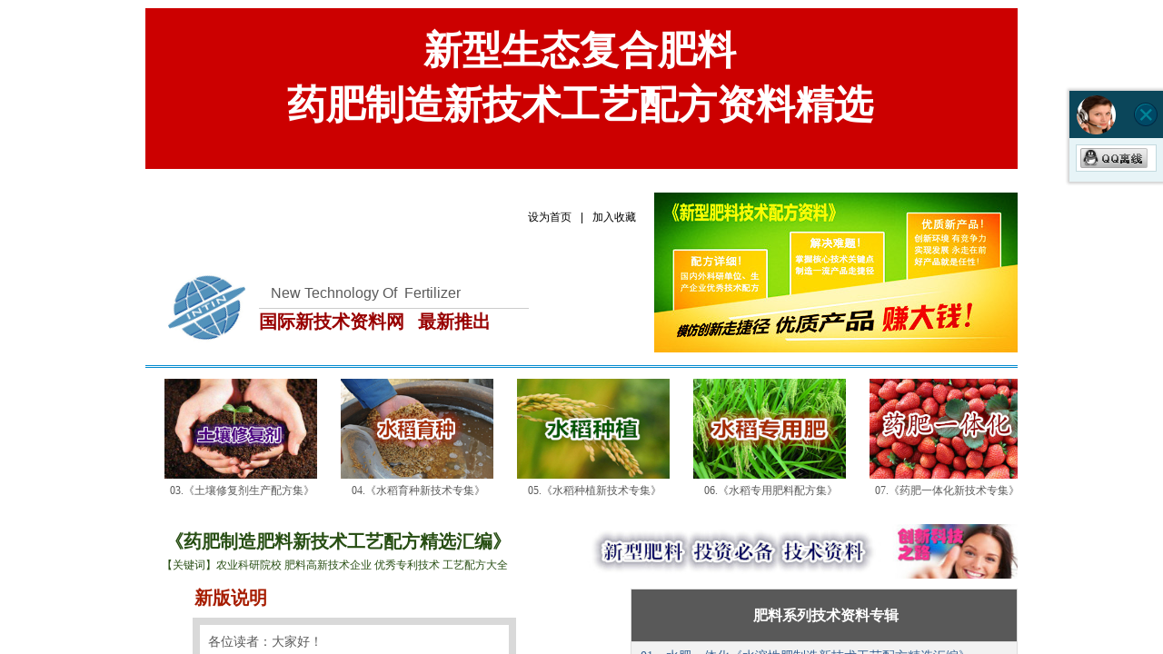

--- FILE ---
content_type: text/html; charset=utf-8
request_url: http://www.hengzhixin.cn/medicine-fertilizer
body_size: 43008
content:
<!DOCTYPE html PUBLIC "-//W3C//DTD XHTML 1.0 Transitional//EN" "http://www.w3.org/TR/xhtml1/DTD/xhtml1-transitional.dtd">
<html xmlns="http://www.w3.org/1999/xhtml" lang="zh-Hans" >
	<head>
		<meta http-equiv="X-UA-Compatible" content="IE=Edge,chrome=1" />
	<meta name="viewport" content="width=1200" />	<meta http-equiv="Content-Type" content="text/html; charset=utf-8" />
		<meta name="format-detection" content="telephone=no" />
	     <meta http-equiv="Cache-Control" content="no-transform"/> 
     <meta http-equiv="Cache-Control" content="no-siteapp"/>
	<title>《优质高效药肥制造新技术工艺配方资料精选》</title>
	<meta name="keywords"  content="s药肥，专利，生产工艺，配方，技术工艺，新技术，新产品，书籍，" />
	<meta name="description" content="《优质高效药肥制造新技术工艺配方资料精选》收录了最新国内外s药肥专利技术资料，包括技术背景分析，生产工艺、配方、实施例、产品性能数据等等，是是科研工作人员、生产企业单位开发新产品，提高产品质量的重要资料。" />
    
                
			<link rel="shortcut icon" href="http://pro10845f02.pic8.websiteonline.cn/upload/favicon.ico" type="image/x-icon" />
	<link rel="Bookmark" href="http://pro10845f02.pic8.websiteonline.cn/upload/favicon.ico" />
		

		<link href="http://static.websiteonline.cn/website/template/default/css/default.css?v=17534100" rel="stylesheet" type="text/css" />
<link href="http://www.hengzhixin.cn/template/default/css/font/font.css?v=15750090" rel="stylesheet" type="text/css" />
<link href="http://www.hengzhixin.cn/template/default/css/wpassword/iconfont.css?v=17496248" rel="stylesheet" type="text/css" />
<link href="http://static.websiteonline.cn/website/plugin/title/css/title.css?v=17083134" rel="stylesheet" type="text/css" />
<link href="http://static.websiteonline.cn/website/plugin/customerservice/css/customerservice.css?v=14077216" rel="stylesheet" type="text/css" />
<link href="http://static.websiteonline.cn/website/plugin/media/css/media.css?v=14077216" rel="stylesheet" type="text/css" />
<link href="http://static.websiteonline.cn/website/plugin/lantern/css/lantern.css?v=17326740" rel="stylesheet" type="text/css" />
<link href="http://static.websiteonline.cn/website/plugin/table/css/table.css?v=16086150" rel="stylesheet" type="text/css" />
<link href="http://static.websiteonline.cn/website/plugin/product_detail/css/product_detail.css?v=15283602" rel="stylesheet" type="text/css" />
<style type="text/css">.prop_rotate_angle sup,.prop_rotate_angle .posblk-deg{font-size:11px; color:#CDCDCD; font-weight:normal; font-style:normal; }ins#qiao-wrap{height:0;} #qiao-wrap{display:block;}
</style> 
</head>
<body  >
<input type="hidden" value="3" name="_user_level_val" />
								<script type="text/javascript" language="javascript" src="http://static.websiteonline.cn/website/script/??libsjq.js,jquery.custom.js,jquery.lazyload.js,jquery.rotateutility.js,lab.js,wopop_all.js,jquery.cookie.js,jquery.simplemodal.js,fullcollumn.js,objectFitPolyfill.min.js,ierotate.js,effects/velocity.js,effects/velocity.ui.js,effects/effects.js,fullpagescroll.js,common.js,heightAdapt.js?v=17573096"></script>
<script type="text/javascript" language="javascript" src="http://static.websiteonline.cn/website/plugin/??media/js/init.js,product_detail/js/init.js?v=17489138"></script>
	<script type="text/javascript" language="javascript">
    			var webmodel = {};
	        
    wp_pages_global_func($.extend({
        'isedit': '0',
        'islogin': '0',
        'domain': 'pro10845f02',
        'p_rooturl': 'http://www.hengzhixin.cn',
        'static_rooturl': 'http://static.websiteonline.cn/website',
        'interface_locale': "zh_CN",
        'dev_mode': "0",
        'getsession': ''
    }, {"phpsessionid":"","punyurl":"http:\/\/www.hengzhixin.cn","curr_locale":"zh_CN","mscript_name":"","converted":false}));
    
	</script>

<link href="http://www.hengzhixin.cn/9c5dd6627ba027ad1314d3a347d093b9.cssx" rel="stylesheet" /><div id="page_set_css">
</div><input type="hidden" id="page_id" name="page_id" value="1117" rpid="1134">
<div id="scroll_container" class="scroll_contain" style="">
	    	<div id="scroll_container_bg" style="background-repeat:repeat-x;background-position:center top;background-color:#ffffff;">&nbsp;</div>
<script>
initScrollcontainerHeight();	
</script>
     <div id="overflow_canvas_container">        <div id="canvas" style=" margin: 0 auto;width:960px;background-position:center top;background-color:#FFFFFF;height:8358px">
    <div id="layer9C261A849F69505B15404DD12FA001AE" class="full_column"   style="width:1200px;position:absolute;top:0px;height:187px;z-index:122;">
    <div class="full_width " style="position:absolute;height:187px;background-color:transparent;background:;">		
    </div>
			<div class="full_content" style="width:1200px; position:absolute;left:0;top:0;margin-left: 0px;;height:187px;">
								<div id='layer1CEEB962AE6FF2301FB807DF7E143020' type='title'  class='cstlayer' style='left: 0px; top: 9px; position: absolute; z-index: 145; width: 960px; height: 177px; '  mid=""  fatherid='layer9C261A849F69505B15404DD12FA001AE'    deg='0'><div class="wp-title_content" style="overflow-wrap: break-word; padding: 0px; border-color: transparent; border-width: 0px; height: 177px; width: 960px; border-style: solid; background-color: rgb(204, 0, 0); display: block;"><br></div>
<script type="text/javascript">
$(function(){
	$('.wp-title_content').each(function(){
		if($(this).find('div').attr('align')=='justify'){
			$(this).find('div').css({'text-justify':'inter-ideograph','text-align':'justify'});
		}
	})	
})
</script>

</div><script>				 $('#layer1CEEB962AE6FF2301FB807DF7E143020').triggerHandler('layer_ready');</script><div id='layer4766CA6BDB35131333FA0717E81316F9' type='title'  class='cstlayer' style='left: 14px; top: 26px; position: absolute; z-index: 146; width: 928px; height: 148px; '  mid=""  fatherid='layer9C261A849F69505B15404DD12FA001AE'    deg='0'><div class="wp-title_content" style="overflow-wrap: break-word; padding: 0px; border-color: transparent; border-width: 0px; height: 148px; width: 928px; display: block;"><div align="center"><p><span style="line-height: 71.4px; color: rgb(255, 255, 255); font-size: 51px; background-color: transparent;"><span style=""><strong><span style="font-size: 43px; font-family: SimSun;"><span style="font-family:Microsoft YaHei;"><span style="line-height: 71.4px; color: rgb(255, 255, 255); font-size: 51px; background-color: transparent;"><span style=""><strong><span style="font-size: 40px;"><span style="font-size: 43px; font-family: Microsoft YaHei;">新型生态复合肥料<br></span></span></strong></span></span></span></span></strong></span></span></p><p><span style="line-height: 71.4px; color: rgb(255, 255, 255); font-size: 51px; background-color: transparent;"><span style=""><strong><span style="font-size: 43px; font-family: SimSun;"><span style="font-family:Microsoft YaHei;"><span style="line-height: 71.4px; color: rgb(255, 255, 255); font-size: 51px; background-color: transparent;"><span style=""><strong><span style="font-size: 40px;"><span style="font-size: 43px; font-family: Microsoft YaHei;">药肥制造新技术工艺配方资料精选</span></span></strong></span></span></span></span></strong></span></span></p></div></div>

</div><script>				 $('#layer4766CA6BDB35131333FA0717E81316F9').triggerHandler('layer_ready');</script>                                
                                <div class="fullcontent_opacity" style="width: 100%;height: 100%;position: absolute;left: 0;right: 0;top: 0;display:none;"></div>
			</div>
</div>
<script>
        $(".content_copen").live('click',function(){
        $(this).closest(".full_column").hide();
    });
	var $fullwidth=$('#layer9C261A849F69505B15404DD12FA001AE .full_width');
	$fullwidth.css({left:0-$('#canvas').offset().left+$('#scroll_container').offset().left-$('#scroll_container').scrollLeft()-$.parseInteger($('#canvas').css("borderLeftWidth")),width:$('#scroll_container_bg').width()});
	$(function () {
				var videoParams={"id":"layer9C261A849F69505B15404DD12FA001AE","bgauto":null,"ctauto":null,"bVideouse":null,"cVideouse":null,"bgvHeight":null,"bgvWidth":null};
		fullcolumn_bgvideo_init_func(videoParams);
                var bgHoverParams={"full":{"hover":null,"opacity":null,"bg":"transparent","id":"layer9C261A849F69505B15404DD12FA001AE","bgopacity":null,"zindextopcolorset":""},"full_con":{"hover":null,"opacity":null,"bg":null,"id":"layer9C261A849F69505B15404DD12FA001AE","bgopacity":null}};
		fullcolumn_HoverInit(bgHoverParams);
        });
</script>


<div id='layerDAFC77139CD416472822A72DE21F02F8' type='customerservice'  class='cstlayer' style='left: 875px; top: 47px; position: absolute; z-index: 101; width: 81px; height: 52px; '  mid=""    deg='0'><div class="wp-customerservice_content" style="overflow: hidden; border-color: transparent; border-width: 0px; width: 80px; height: 52px;">
<ul>  <li><a href="tencent://message?uin=3137420280&site=qq&Menu=yes" target="_blank"><img src="http://static.websiteonline.cn/website/plugin/customerservice/images/icons/qq/offline_qq_41.png" border="0" /></a></li>
</ul></div>
</div><script>				 $('#layerDAFC77139CD416472822A72DE21F02F8').triggerHandler('layer_ready');</script><div id='layerBE00E0CFFCA6BD8D2D508A21DCBF8B23' type='media'  class='cstlayer' style='left: 560px; top: 212px; position: absolute; z-index: 117; width: 400px; height: 176px; opacity: 1; '  mid="layerF2C46B20BF91211D44378E0CAC4B23EE"    deg='0'><script>
create_pc_media_set_pic('layerBE00E0CFFCA6BD8D2D508A21DCBF8B23',false);
</script>
<div class="wp-media_content"  style="overflow: hidden; width: 400px; height: 176px; border-width: 0px; border-style: solid; padding: 0px;" type="0">
<div class="img_over"  style='overflow: hidden; border-color: transparent; border-width: 0px; width: 400px; height: 176px; position: relative;'>

<div class="imgloading" style="z-index:100;"> </div>
<img  id="wp-media-image_layerBE00E0CFFCA6BD8D2D508A21DCBF8B23" onerror="set_thumb_layerBE00E0CFFCA6BD8D2D508A21DCBF8B23(this);" onload="set_thumb_layerBE00E0CFFCA6BD8D2D508A21DCBF8B23(this);" class="paragraph_image"  type="zoom" src="http://pro10845f02.pic8.websiteonline.cn/upload/sfl0140002_k2ne.jpg" style="width: 400px; height: 176px;;" alt="《新型肥料技术配方资料汇编》 肥料新技术资料网 恒志信" title="《新型肥料技术配方资料汇编》 肥料新技术资料网 恒志信"/>
</div>

</div>
<script>
(function(){
		layer_media_init_func('layerBE00E0CFFCA6BD8D2D508A21DCBF8B23',{"isedit":false,"has_effects":false});
})()
</script>
</div><script>				 $('#layerBE00E0CFFCA6BD8D2D508A21DCBF8B23').triggerHandler('layer_ready');</script><div id='layerD895A0CF189B2F72BE8B0BC3338CC201' type='bookmark'  class='cstlayer' style='left: 421px; top: 231px; position: absolute; z-index: 136; width: 126px; height: 23px; '  mid=""    deg='0'><script language="javascript">
function AddFavorite(sURL, sTitle)
{
    try
    {
		if( typeof(sURL) =="undefined" || sURL.length==0) { sURL=window.location; }
		if( typeof(sTitle) =="undefined" || sTitle.length==0) { sTitle=document.title; } 
        window.external.addFavorite(sURL, sTitle);
    }
    catch (e)
    {
        try
        {
            window.sidebar.addPanel(sTitle, sURL, "");
        }
        catch (e)
        {
            alert("您使用的浏览器不支持此功能，请按“Ctrl + D”键手工加入收藏!");
        }
    }
}


function setHome(objid,urls) {
	var a = objid, b = urls, c = "unknown"; 
	try {
	    if( typeof(b) =="undefined" || b.length==0) { b=location.href; }		
		a.style.behavior = "url(#default#homepage)";
		var d = a.isHomePage(b);
		d = (d = d || a.isHomePage(b + "/")) || a.isHomePage(b + "/#");
		d = "" + d;
	   if (d != "true"){
			a.setHomePage(b);
	   }else{
			alert("您已经设为首页了!");
	   }
	} catch (e) {
		alert("您的浏览器不支持自动设置主页，请使用浏览器菜单手动设置!");
		return "unknown"
	}
};


</script>	
<script language="javascript">
$(function(){
	$(".bmark,.bmarks").click(function(){
		var data=0;		
		if($(this).hasClass("bmark")){ data=1;}
		if(data=="1"){
			setHome($(this)[0],'');
		}else{
			AddFavorite("", "");
		}
	});
});
</script>
	


<div class="wp-bookmark_content" style="width: 126px; height: 23px; border-color: transparent; border-width: 0px;">
<a href="#" class="bmark" data="1" style="color:#000;font-family: SimSun;">设为首页</a><span attr="0" class="bookspace" style="width:10px; display:inline-block;"></span><span attr="0" class="bookdelimiter" style="line-height: 100%;color:#000;">|</span><span attr="0" class="bookspace" style="width:10px; display:inline-block;"></span><a href="#" class="bmarks" data="1" style="color:#000;font-family: SimSun;">加入收藏</a> 
</div></div><script>				 $('#layerD895A0CF189B2F72BE8B0BC3338CC201').triggerHandler('layer_ready');</script><div id='layer9EBD02CD1F5C2C54575F452593B7EF7C' type='title'  class='cstlayer' style='left: 138px; top: 312px; position: absolute; z-index: 111; width: 398px; height: 31px; '  mid=""    deg='0'><div class="wp-title_content" style="overflow-wrap: break-word; padding: 0px; border-color: transparent; border-width: 0px; height: 31px; width: 398px; display: block;"><span style="font-size: 16px;">New Technology Of </span><span style="font-size: 16px;">Fertilizer </span></div>

</div><script>				 $('#layer9EBD02CD1F5C2C54575F452593B7EF7C').triggerHandler('layer_ready');</script><div id='layer8F0D0FEAD3277E0DFA7D92C70E002682' type='media'  class='cstlayer' style='z-index: 112; position: absolute; width: 94px; height: 73px; top: 327px; left: 9px; transform: rotate(333deg); transform-origin: 0px 0px 0px; opacity: 1; '  mid="layer8B8ED59C361EECBA8A9B356ACB034602"    deg='333'><script>
create_pc_media_set_pic('layer8F0D0FEAD3277E0DFA7D92C70E002682',false);
</script>
<div class="wp-media_content"  style="BORDER-BOTTOM: 0px solid; BORDER-LEFT: 0px solid; PADDING-BOTTOM: 0px; PADDING-LEFT: 0px; WIDTH: 94px; PADDING-RIGHT: 0px; HEIGHT: 73px; OVERFLOW: hidden; BORDER-TOP: 0px solid; BORDER-RIGHT: 0px solid; PADDING-TOP: 0px;overflow:hidden;" type="0">
<div class="img_over"  style='border-color: transparent; border-width: 0px; width: 94px; height: 73px; overflow: hidden; position: relative;'>

<div class="imgloading" style="z-index:100;"> </div>
<img  id="wp-media-image_layer8F0D0FEAD3277E0DFA7D92C70E002682" onerror="set_thumb_layer8F0D0FEAD3277E0DFA7D92C70E002682(this);" onload="set_thumb_layer8F0D0FEAD3277E0DFA7D92C70E002682(this);" class="paragraph_image"  type="cut" src="http://pro10845f02.pic8.websiteonline.cn/upload/duht.jpg" style="position: relative; width: auto; height: 73px; top: 0px; left: -3px;;" alt="国际新技术资料网LOGO" title="国际新技术资料网LOGO"/>
</div>

</div>
<script>
(function(){
		layer_media_init_func('layer8F0D0FEAD3277E0DFA7D92C70E002682',{"isedit":false,"has_effects":false});
})()
</script>
</div><script>				 $('#layer8F0D0FEAD3277E0DFA7D92C70E002682').triggerHandler('layer_ready');</script><div id='layer30E5BD3E51F5230E342C1FEE9ADEA375' type='title'  class='cstlayer' style='left: 125px; top: 339px; position: absolute; z-index: 149; width: 297px; height: 35px; '  mid=""    deg='0'><div class="wp-title_content" style="overflow-wrap: break-word; padding: 0px; border-color: rgb(204, 204, 204) transparent transparent; border-width: 1px 0px 0px; height: 34px; width: 297px; display: block; border-style: solid;"><span style="font-size: 20px; font-family: Microsoft YaHei; color: rgb(152, 0, 0);"><strong>国际新技术资料网&nbsp;&nbsp; 最新推出</strong></span></div>

</div><script>				 $('#layer30E5BD3E51F5230E342C1FEE9ADEA375').triggerHandler('layer_ready');</script><div id='layer69B23135786EA90AFB3DEAE6D768044D' type='line'  class='cstlayer' style='left: 0px; top: 387px; position: absolute; z-index: 136; width: 960px; height: 33px; '  mid=""    deg='0'><div class="wp-line_content" style="padding: 0px; border-color: transparent; border-width: 0px; overflow: hidden; width: 960px; height: 33px;"><div class="wpline-wrapper horizontal-double"></div><script language="javascript">
</script></div></div><script>				 $('#layer69B23135786EA90AFB3DEAE6D768044D').triggerHandler('layer_ready');</script><div id='layer71E42A3D9F0FD221C0C2A8C36C27CA07' type='lantern'  class='cstlayer' style='left: 0px; top: 417px; position: absolute; z-index: 135; width: 960px; height: 160px; '  mid=""    deg='0'><div class="wp-lantern_content" style="overflow: hidden; border-color: transparent; border-width: 0px; width: 960px; height: 160px;">
<script type="text/javascript">
 
</script>
<style>
#layer71E42A3D9F0FD221C0C2A8C36C27CA07 .box {margin: 0px 0px;margin-left: 12px;margin-right: 13px;}#layer71E42A3D9F0FD221C0C2A8C36C27CA07 .imgtitle{line-height:140%;padding-left:1px;font-family:Microsoft YaHei;font-size:12px;color:#000;font-weight:normal;text-align:center;font-style:normal;width:168px;} #layer71E42A3D9F0FD221C0C2A8C36C27CA07 .box{background-color:transparent} </style>
<div id="layer71E42A3D9F0FD221C0C2A8C36C27CA07_scroll" class="botton-scroll wp_optype_1 wp_direction_left" style="width:100%;height:auto;">
<ul class="featureUL">
  <li class="featureBox">
  <div class="box">
				<div style="height:110px;width:168px;text-align:center;vertical-align:middle;display:table-cell;">
		<a href="http://www.hengzhixin.cn/Microbial-fertilizer" target="_blank"  target="_blank" >
			<img src="http://pro10845f02.pic8.websiteonline.cn/upload/001.jpg" alt="&lt;div align=&quot;left&quot;&gt;
	&lt;a href=&quot;http://www.hengzhixin.cn/Microbial-fertilizer&quot; target=&quot;_blank&quot; utype=&quot;1#900&quot;&gt;01.《微生物菌肥生产配方集》&lt;/a&gt; 
&lt;/div&gt;" style="max-width:168px;max-height:110px;height:110px;width:168px;" >
		</a>
		</div>
						<div class="imgtitle "
		 onClick="javascript:window.open('http://www.hengzhixin.cn/Microbial-fertilizer','_blank')" style="cursor:pointer" ><div align="left">
	<a href="http://www.hengzhixin.cn/Microbial-fertilizer" target="_blank" utype="1#900">01.《微生物菌肥生产配方集》</a> 
</div></div>
				  </div>
 </li>
   <li class="featureBox">
  <div class="box">
				<div style="height:110px;width:168px;text-align:center;vertical-align:middle;display:table-cell;">
		<a href="http://www.hengzhixin.cn/Fertilizer02" target="_blank"  target="_blank" >
			<img src="http://pro10845f02.pic8.websiteonline.cn/upload/002.jpg" alt="&lt;a href=&quot;http://www.hengzhixin.cn/Fertilizer02&quot; target=&quot;_blank&quot; utype=&quot;1#1024&quot;&gt;02.《水溶肥生产工艺配方集》&lt;/a&gt;" style="max-width:168px;max-height:110px;height:110px;width:168px;" >
		</a>
		</div>
						<div class="imgtitle "
		 onClick="javascript:window.open('http://www.hengzhixin.cn/Fertilizer02','_blank')" style="cursor:pointer" ><a href="http://www.hengzhixin.cn/Fertilizer02" target="_blank" utype="1#1024">02.《水溶肥生产工艺配方集》</a></div>
				  </div>
 </li>
   <li class="featureBox">
  <div class="box">
				<div style="height:110px;width:168px;text-align:center;vertical-align:middle;display:table-cell;">
		<a href="http://www.hengzhixin.cn/?id=1031" target="_blank"  target="_blank" >
			<img src="http://pro10845f02.pic8.websiteonline.cn/upload/gg09.jpg" alt="&lt;a href=&quot;http://www.hengzhixin.cn/?id=1031&quot; target=&quot;_blank&quot; utype=&quot;1#1031&quot;&gt;03.《土壤修复剂生产配方集》&lt;/a&gt;" style="max-width:168px;max-height:110px;height:110px;width:168px;" >
		</a>
		</div>
						<div class="imgtitle "
		 onClick="javascript:window.open('http://www.hengzhixin.cn/?id=1031','_blank')" style="cursor:pointer" ><a href="http://www.hengzhixin.cn/?id=1031" target="_blank" utype="1#1031">03.《土壤修复剂生产配方集》</a></div>
				  </div>
 </li>
   <li class="featureBox">
  <div class="box">
				<div style="height:110px;width:168px;text-align:center;vertical-align:middle;display:table-cell;">
		<a href="http://www.hengzhixin.cn/rice-breeding" target="_blank"  target="_blank" >
			<img src="http://pro10845f02.pic8.websiteonline.cn/upload/sd007.jpg" alt="&lt;a href=&quot;http://www.hengzhixin.cn/rice-breeding&quot; target=&quot;_blank&quot; utype=&quot;1#1033&quot;&gt;04.《水稻育种新技术专集》&lt;/a&gt;" style="max-width:168px;max-height:110px;height:110px;width:168px;" >
		</a>
		</div>
						<div class="imgtitle "
		 onClick="javascript:window.open('http://www.hengzhixin.cn/rice-breeding','_blank')" style="cursor:pointer" ><a href="http://www.hengzhixin.cn/rice-breeding" target="_blank" utype="1#1033">04.《水稻育种新技术专集》</a></div>
				  </div>
 </li>
   <li class="featureBox">
  <div class="box">
				<div style="height:110px;width:168px;text-align:center;vertical-align:middle;display:table-cell;">
		<a href="http://www.hengzhixin.cn/Rice-fertilizer" target="_blank"  target="_blank" >
			<img src="http://pro10845f02.pic8.websiteonline.cn/upload/sd005.jpg" alt="&lt;a href=&quot;http://www.hengzhixin.cn/rice-planting&quot; target=&quot;_blank&quot; utype=&quot;1#1032&quot;&gt;05.《水稻种植新技术专集》&lt;/a&gt;" style="max-width:168px;max-height:110px;height:110px;width:168px;" >
		</a>
		</div>
						<div class="imgtitle "
		 onClick="javascript:window.open('http://www.hengzhixin.cn/Rice-fertilizer','_blank')" style="cursor:pointer" ><a href="http://www.hengzhixin.cn/rice-planting" target="_blank" utype="1#1032">05.《水稻种植新技术专集》</a></div>
				  </div>
 </li>
   <li class="featureBox">
  <div class="box">
				<div style="height:110px;width:168px;text-align:center;vertical-align:middle;display:table-cell;">
		<a href="http://www.hengzhixin.cn/Rice-fertilizer" target="_blank"  target="_blank" >
			<img src="http://pro10845f02.pic8.websiteonline.cn/upload/sd006.jpg" alt="&lt;a href=&quot;http://www.hengzhixin.cn/Rice-fertilizer&quot; target=&quot;_blank&quot; utype=&quot;1#1029&quot;&gt;06.《水稻专用肥料配方集》&lt;/a&gt;" style="max-width:168px;max-height:110px;height:110px;width:168px;" >
		</a>
		</div>
						<div class="imgtitle "
		 onClick="javascript:window.open('http://www.hengzhixin.cn/Rice-fertilizer','_blank')" style="cursor:pointer" ><a href="http://www.hengzhixin.cn/Rice-fertilizer" target="_blank" utype="1#1029">06.《水稻专用肥料配方集》</a></div>
				  </div>
 </li>
   <li class="featureBox">
  <div class="box">
				<div style="height:110px;width:168px;text-align:center;vertical-align:middle;display:table-cell;">
		<a href="http://www.hengzhixin.cn/medicine-fertilizer" target="_blank"  target="_blank" >
			<img src="http://pro10845f02.pic8.websiteonline.cn/upload/yf.jpg" alt="&lt;a href=&quot;http://www.hengzhixin.cn/medicine-fertilizer&quot; target=&quot;_blank&quot; utype=&quot;1#1117&quot;&gt;07.《药肥一体化新技术专集》&lt;/a&gt;" style="max-width:168px;max-height:110px;height:110px;width:168px;" >
		</a>
		</div>
						<div class="imgtitle "
		 onClick="javascript:window.open('http://www.hengzhixin.cn/medicine-fertilizer','_blank')" style="cursor:pointer" ><a href="http://www.hengzhixin.cn/medicine-fertilizer" target="_blank" utype="1#1117">07.《药肥一体化新技术专集》</a></div>
				  </div>
 </li>
   <li class="featureBox">
  <div class="box">
				<div style="height:110px;width:168px;text-align:center;vertical-align:middle;display:table-cell;">
		<a href="http://www.hengzhixin.cn/Foliarfertilizer" target="_blank"  target="_blank" >
			<img src="http://pro10845f02.pic8.websiteonline.cn/upload/ymf.jpg" alt="&lt;a href=&quot;http://www.hengzhixin.cn/Foliarfertilizer&quot; target=&quot;_blank&quot; utype=&quot;1#1118&quot;&gt;08.《叶面肥生产配方集》&lt;/a&gt;" style="max-width:168px;max-height:110px;height:110px;width:168px;" >
		</a>
		</div>
						<div class="imgtitle "
		 onClick="javascript:window.open('http://www.hengzhixin.cn/Foliarfertilizer','_blank')" style="cursor:pointer" ><a href="http://www.hengzhixin.cn/Foliarfertilizer" target="_blank" utype="1#1118">08.《叶面肥生产配方集》</a></div>
				  </div>
 </li>
   <li class="featureBox">
  <div class="box">
				<div style="height:110px;width:168px;text-align:center;vertical-align:middle;display:table-cell;">
		<a href="http://www.hengzhixin.cn/fuzhisuanfeiliao01" target="_blank"  target="_blank" >
			<img src="http://pro10845f02.pic8.websiteonline.cn/upload/011.jpg" alt="&lt;a href=&quot;http://www.hengzhixin.cn/fuzhisuanfeiliao01&quot; target=&quot;_blank&quot; utype=&quot;1#1119&quot;&gt;09.《腐殖酸类肥料配方集》&lt;/a&gt;" style="max-width:168px;max-height:110px;height:110px;width:168px;" >
		</a>
		</div>
						<div class="imgtitle "
		 onClick="javascript:window.open('http://www.hengzhixin.cn/fuzhisuanfeiliao01','_blank')" style="cursor:pointer" ><a href="http://www.hengzhixin.cn/fuzhisuanfeiliao01" target="_blank" utype="1#1119">09.《腐殖酸类肥料配方集》</a></div>
				  </div>
 </li>
   <li class="featureBox">
  <div class="box">
				<div style="height:110px;width:168px;text-align:center;vertical-align:middle;display:table-cell;">
		<a href="http://www.hengzhixin.cn/FluidFertilizer02" target="_blank"  target="_blank" >
			<img src="http://pro10845f02.pic8.websiteonline.cn/upload/006.jpg" alt="&lt;a href=&quot;http://www.hengzhixin.cn/FluidFertilizer02&quot; target=&quot;_blank&quot; utype=&quot;1#1116&quot;&gt;10.《液体肥料生产配方集》&lt;/a&gt;" style="max-width:168px;max-height:110px;height:110px;width:168px;" >
		</a>
		</div>
						<div class="imgtitle "
		 onClick="javascript:window.open('http://www.hengzhixin.cn/FluidFertilizer02','_blank')" style="cursor:pointer" ><a href="http://www.hengzhixin.cn/FluidFertilizer02" target="_blank" utype="1#1116">10.《液体肥料生产配方集》</a></div>
				  </div>
 </li>
   <li class="featureBox">
  <div class="box">
				<div style="height:110px;width:168px;text-align:center;vertical-align:middle;display:table-cell;">
		<a href="javascript:;"  >
			<img src="http://pro10845f02.pic8.websiteonline.cn/upload/hsf1.jpg" alt="&lt;a href=&quot;http://www.hengzhixin.cn/SRFs-CAFs-Fertilizers&quot; target=&quot;_blank&quot; utype=&quot;1#812&quot;&gt;11.《缓释肥料新技术配方集》&lt;/a&gt;" style="max-width:168px;max-height:110px;height:110px;width:168px;" >
		</a>
		</div>
						<div class="imgtitle "
		onClick="window.location.href='javascript:;'" style="cursor:default" ><a href="http://www.hengzhixin.cn/SRFs-CAFs-Fertilizers" target="_blank" utype="1#812">11.《缓释肥料新技术配方集》</a></div>
				  </div>
 </li>
   <li class="featureBox">
  <div class="box">
				<div style="height:110px;width:168px;text-align:center;vertical-align:middle;display:table-cell;">
		<a href="http://www.hengzhixin.cn/Fertilizer-zhaofei" target="_blank"  target="_blank" >
			<img src="http://pro10845f02.pic8.websiteonline.cn/upload/zy02.jpg" alt="&lt;a href=&quot;http://www.hengzhixin.cn/Fertilizer-zhaofei&quot; target=&quot;_blank&quot; utype=&quot;1#1077&quot;&gt;12.《沼液沼渣有机肥配方集》&lt;/a&gt;" style="max-width:168px;max-height:110px;height:110px;width:168px;" >
		</a>
		</div>
						<div class="imgtitle "
		 onClick="javascript:window.open('http://www.hengzhixin.cn/Fertilizer-zhaofei','_blank')" style="cursor:pointer" ><a href="http://www.hengzhixin.cn/Fertilizer-zhaofei" target="_blank" utype="1#1077">12.《沼液沼渣有机肥配方集》</a></div>
				  </div>
 </li>
   <li class="featureBox">
  <div class="box">
				<div style="height:110px;width:168px;text-align:center;vertical-align:middle;display:table-cell;">
		<a href="http://www.hengzhixin.cn/Nitrogenous-fertilizer" target="_blank"  target="_blank" >
			<img src="http://pro10845f02.pic8.websiteonline.cn/upload/ns.jpg" alt="&lt;a href=&quot;http://www.hengzhixin.cn/Nitrogenous-fertilizer&quot; target=&quot;_blank&quot; utype=&quot;1#1003&quot;&gt;13.《国际尿素氮肥新技术》&lt;/a&gt;" style="max-width:168px;max-height:110px;height:110px;width:168px;" >
		</a>
		</div>
						<div class="imgtitle "
		 onClick="javascript:window.open('http://www.hengzhixin.cn/Nitrogenous-fertilizer','_blank')" style="cursor:pointer" ><a href="http://www.hengzhixin.cn/Nitrogenous-fertilizer" target="_blank" utype="1#1003">13.《国际尿素氮肥新技术》</a></div>
				  </div>
 </li>
   <li class="featureBox">
  <div class="box">
				<div style="height:110px;width:168px;text-align:center;vertical-align:middle;display:table-cell;">
		<a href="http://www.hengzhixin.cn/Organic-Inorganic-Mixed-Fertilizer" target="_blank"  target="_blank" >
			<img src="http://pro10845f02.pic8.websiteonline.cn/upload/yjwj.jpg" alt="&lt;a href=&quot;http://www.hengzhixin.cn/Organic-Inorganic-Mixed-Fertilizer&quot; target=&quot;_blank&quot; utype=&quot;1#804&quot;&gt;14.有机无机复混肥配方集&lt;/a&gt;" style="max-width:168px;max-height:110px;height:110px;width:168px;" >
		</a>
		</div>
						<div class="imgtitle "
		 onClick="javascript:window.open('http://www.hengzhixin.cn/Organic-Inorganic-Mixed-Fertilizer','_blank')" style="cursor:pointer" ><a href="http://www.hengzhixin.cn/Organic-Inorganic-Mixed-Fertilizer" target="_blank" utype="1#804">14.有机无机复混肥配方集</a></div>
				  </div>
 </li>
 </ul>
</div>

</div>
<script>
	$LAB
	 .script('http://static.websiteonline.cn/website/plugin/lantern/js/lrscroll.js')
	.wait(function(){
		var marquee=$("#layer71E42A3D9F0FD221C0C2A8C36C27CA07_scroll");
		marquee.css('height',marquee.closest('.wp-lantern_content').css('height'));
		
				marquee.kxbdMarquee({
			scrollAmount:1,
			scrollDelay:30,
			isEqual:false,
			direction:'left',
			loop:0
		});
			})
	
	$(function() {
				var $li_featureBox = $('.featureBox');
		var li_fontsize = $li_featureBox.find('a:first').css('font-size');
		var li_fontfamily = $li_featureBox.find('a:first').css('font-family')||'';
		if(li_fontfamily.indexOf('Microsoft YaHei')>=0){
			if((li_fontsize == "12px") || (li_fontsize == "13px") || (li_fontsize == "14px")){
				$li_featureBox.css('letter-spacing','-0.08mm');
			}
		}
		 $li_featureBox.find("a").each(function(){
			 if($(this).attr("href")=="javascript:;"){
				 $(this).css("cursor","default");
			 }
		 })
		
        var border_display = '';
        if(border_display == 1){
            var boxObj = $('#layer71E42A3D9F0FD221C0C2A8C36C27CA07').find('.box');
            var returnH = getMaxH(boxObj);
            boxObj.each(function () {
                $(this).height(returnH);
            });

            function getMaxH(boxObj){
                var maxHeight = 0;
                boxObj.each(function () {
                    var curHeight = $(this).height();
                    maxHeight = Math.max(curHeight,maxHeight);
                });
                return maxHeight;
            }
        }
	});
</script></div><script>				 $('#layer71E42A3D9F0FD221C0C2A8C36C27CA07').triggerHandler('layer_ready');</script><div id='layerB02A6A3719C4DD514B152D844159048A' type='media'  class='cstlayer' style='left: 480px; top: 577px; position: absolute; z-index: 134; width: 480px; height: 60px; '  mid=""    deg='0'><script>
create_pc_media_set_pic('layerB02A6A3719C4DD514B152D844159048A',false);
</script>
<div class="wp-media_content"  style="overflow: hidden; width: 480px; height: 60px; border-width: 0px; border-style: solid; padding: 0px;" type="0">
<div class="img_over"  style='overflow: hidden; border-color: transparent; border-width: 0px; width: 480px; height: 60px; position: relative;'>

<div class="imgloading" style="z-index:100;"> </div>
<img  id="wp-media-image_layerB02A6A3719C4DD514B152D844159048A" onerror="set_thumb_layerB02A6A3719C4DD514B152D844159048A(this);" onload="set_thumb_layerB02A6A3719C4DD514B152D844159048A(this);" class="paragraph_image"  type="zoom" src="http://pro10845f02.pic8.websiteonline.cn/upload/xhf01_vxam.jpg" style="width: 480px; height: auto;;" alt="《肥料优秀技术工艺配方汇编》 肥料新技术资料网" title="《肥料优秀技术工艺配方汇编》 肥料新技术资料网"/>
</div>

</div>
<script>
(function(){
		layer_media_init_func('layerB02A6A3719C4DD514B152D844159048A',{"isedit":false,"has_effects":false});
})()
</script>
</div><script>				 $('#layerB02A6A3719C4DD514B152D844159048A').triggerHandler('layer_ready');</script><div id='layer28C31ADD691F90BC0ED3965840E0AA88' type='title'  class='cstlayer' style='left: 22px; top: 582px; position: absolute; z-index: 123; width: 453px; height: 42px; opacity: 1; '  mid="layerBA6AB53521D5C03C9D83B859616A586F"    deg='0'><div class="wp-title_content" style="overflow-wrap: break-word; padding: 0px; border-color: transparent; border-width: 0px; height: 42px; width: 453px; display: block;"><span style="font-size: 20px; font-family: 微软雅黑; color: rgb(39, 78, 19);"><strong>《药肥</strong></span><span style="font-size: 20px; font-family: 微软雅黑; color: rgb(39, 78, 19);"><strong>制造肥料新技术工艺配方精选汇编》</strong></span></div>

</div><script>				 $('#layer28C31ADD691F90BC0ED3965840E0AA88').triggerHandler('layer_ready');</script><div id='layer7268F7608A0B0F5927B2EC92CBBA3563' type='title'  class='cstlayer' style='left: 18px; top: 614px; position: absolute; z-index: 124; width: 411px; height: 24px; opacity: 1; '  mid="layer0DD9C074BCAC03A7A545A3BC78839F44"    deg='0'><div class="wp-title_content" style="overflow-wrap: break-word; padding: 0px; border-color: transparent; border-width: 0px; height: 24px; width: 411px; display: block;"><p><span style="font-size: 12px; color: rgb(39, 78, 19); font-family: SimSun;">【关键词】农业科研院校 肥料高新技术企业 </span><span style="font-size: 12px;"><span style="color: rgb(39, 78, 19); font-family: SimSun;">优秀专利技术 工艺配方大全 </span><br></span></p></div>

</div><script>				 $('#layer7268F7608A0B0F5927B2EC92CBBA3563').triggerHandler('layer_ready');</script><div id='layerE083046B57E7ED9FE52AF8C9B881C4D2' type='title'  class='cstlayer' style='left: 54px; top: 644px; position: absolute; z-index: 133; width: 88px; height: 34px; opacity: 1; '  mid="layer30B6E0E1A504E79CB87AD7BD81DA2753"    deg='0'><div class="wp-title_content" style="word-wrap: break-word; padding: 0px; border-color: transparent; border-width: 0px; height: 34px; width: 88px; display: block;"><span style="font-size: 20px; color: rgb(166, 28, 0); font-family: Microsoft YaHei;"><strong>新版说明</strong></span></div>

</div><script>				 $('#layerE083046B57E7ED9FE52AF8C9B881C4D2').triggerHandler('layer_ready');</script><div id='layerEAB320E329CF1F4AF8CB9CA9B1000EDC' type='table'  class='cstlayer' style='left: 534px; top: 648px; position: absolute; z-index: 132; width: 426px; height: 453px; transform: rotate(0deg); transform-origin: 0px 0px 0px; '  mid=""    deg='0'><div class="wp-table_content" style="outline: currentcolor none medium; overflow: hidden; width: 426px; height: 453px; border-width: 0px; border-style: solid; padding: 0px; background-color: transparent;"><table style="border-width: 1px; border-color: rgb(221, 221, 221); border-style: solid;" width="100%"><tbody><tr class="firstRow"><td style="border-width: 1px; border-color: rgb(221, 221, 221); border-style: solid; word-break: break-all; background-color: rgb(89, 89, 89);" width="505" valign="middle" height="47" align="center"><p style="line-height: 1.75em;"><span style="line-height: 0px;">﻿</span><span style="color: rgb(255, 192, 0);"><strong><span style="font-size: 16px; font-family: 微软雅黑,Microsoft YaHei;"> </span></strong></span><span style="color: rgb(255, 255, 255);"><strong><span style="font-size: 16px; font-family: 微软雅黑,Microsoft YaHei;">肥料系列技术资料专辑</span></strong></span></p></td></tr><tr><td style="border-width: 1px; border-color: rgb(221, 221, 221); border-style: solid; word-break: break-all; background-color: rgb(242, 242, 242);" width="505" valign="top"><p style="line-height: 1.75em;"><a href="http://www.hengzhixin.cn/Fertilizer02" target="_blank" style="font-size: 14px; color: rgb(54, 96, 146); font-family: 微软雅黑, Microsoft YaHei; text-decoration: none;"><span style="font-size: 14px; color: rgb(54, 96, 146); font-family: 微软雅黑, Microsoft YaHei;">01、水肥一体化《水溶性肥制造新技术工艺配方精选汇编》</span></a></p></td></tr><tr><td style="border-width: 1px; border-color: rgb(221, 221, 221); border-style: solid; word-break: break-all;" width="505" valign="top"><p style="line-height: 1.75em;"><a target="_blank" href="http://www.hengzhixin.cn/?id=773" style="color: rgb(54, 96, 146); font-size: 14px; font-family: 微软雅黑, Microsoft YaHei; text-decoration: none;"><span style="color: rgb(54, 96, 146); font-size: 14px; font-family: 微软雅黑, Microsoft YaHei;">02、水肥一体化《液体肥料制造工艺配方专集》</span></a></p></td></tr><tr><td style="border-width: 1px; border-color: rgb(221, 221, 221); border-style: solid; word-break: break-all; background-color: rgb(242, 242, 242);" width="505" valign="top"><p style="line-height: 1.75em;"><a target="_blank" href="http://www.hengzhixin.cn/?id=721" style="color: rgb(54, 96, 146); font-size: 14px; font-family: 微软雅黑, Microsoft YaHei; text-decoration: none;"><span style="color: rgb(54, 96, 146); font-size: 14px; font-family: 微软雅黑, Microsoft YaHei;">03、《微生物菌肥、发酵、腐熟菌剂工艺配方精选汇编》</span></a></p></td></tr><tr><td style="border-width: 1px; border-color: rgb(221, 221, 221); border-style: solid; word-break: break-all; background-color: rgb(255, 255, 255);" width="505" valign="top"><p style="line-height: 1.75em;"><a href="http://www.hengzhixin.cn/?id=817" target="_blank" style="color: rgb(54, 96, 146); font-size: 14px; font-family: 微软雅黑, Microsoft YaHei; text-decoration: none;"><span style="color: rgb(54, 96, 146); font-size: 14px; font-family: 微软雅黑, Microsoft YaHei;">04、《高效增产-优秀腐植酸类肥料制造工艺配方精选汇编》</span></a></p></td></tr><tr><td style="border-width: 1px; border-color: rgb(221, 221, 221); border-style: solid; word-break: break-all; background-color: rgb(242, 242, 242);" width="505" valign="top"><p style="line-height: 1.75em;"><a href="http://www.hengzhixin.cn/?id=820" target="_blank" style="color: rgb(54, 96, 146); font-size: 14px; font-family: 微软雅黑, Microsoft YaHei; text-decoration: none;"><span style="color: rgb(54, 96, 146); font-size: 14px; font-family: 微软雅黑, Microsoft YaHei;">05、《土壤修复改良剂制造新技术工艺配方精选汇编》</span></a></p></td></tr><tr><td style="border-width: 1px; border-color: rgb(221, 221, 221); border-style: solid; word-break: break-all;" width="505" valign="top"><p style="line-height: 1.75em;"><a href="http://www.hengzhixin.cn/?id=818" target="_blank" style="color: rgb(54, 96, 146); font-size: 14px; font-family: 微软雅黑, Microsoft YaHei; text-decoration: none;"><span style="color: rgb(54, 96, 146); font-size: 14px; font-family: 微软雅黑, Microsoft YaHei;">06、《高效增产、新型叶面肥料制造工艺配方精选汇编》</span></a></p></td></tr><tr><td style="border-color: rgb(221, 221, 221); border-width: 1px; border-style: solid; word-break: break-all; background-color: rgb(242, 242, 242);" rowspan="1" colspan="1" width="505" valign="top"><p style="line-height: 1.75em;"><a href="http://www.hengzhixin.cn/SRFs-CAFs-Fertilizers" target="_blank" style="color: rgb(54, 96, 146); font-size: 14px; font-family: 微软雅黑, Microsoft YaHei; text-decoration: none;"><span style="color: rgb(54, 96, 146); font-size: 14px; font-family: 微软雅黑, Microsoft YaHei;">07、《缓释（控）肥料制造工艺配方精选汇编》</span></a></p></td></tr><tr><td style="border-color: rgb(221, 221, 221); border-width: 1px; border-style: solid; word-break: break-all;" rowspan="1" colspan="1" width="505" valign="top"><p style="line-height: 1.75em;"><a href="http://www.hengzhixin.cn/Organic-Inorganic-Mixed-Fertilizer" target="_blank" style="color: rgb(54, 96, 146); font-size: 14px; font-family: 微软雅黑, Microsoft YaHei; text-decoration: none;"><span style="color: rgb(54, 96, 146); font-size: 14px; font-family: 微软雅黑, Microsoft YaHei;">08、《优质高效有机无机复混肥制造工艺配方精选汇编》</span></a></p></td></tr><tr><td style="border-width: 1px; border-color: rgb(221, 221, 221); border-style: solid; word-break: break-all; background-color: rgb(242, 242, 242);" width="505" valign="middle" height="17" align="left"><p style="line-height: 1.75em;"><a href="http://www.hengzhixin.cn/?id=813" target="_blank" style="color: rgb(54, 96, 146); font-size: 14px; font-family: 微软雅黑, Microsoft YaHei; text-decoration: none;"><span style="color: rgb(54, 96, 146); font-size: 14px; font-family: 微软雅黑, Microsoft YaHei;">09、《优质高效药肥制造技术工艺配方精选汇编》</span></a></p></td></tr><tr><td colspan="1" rowspan="1" style="border-color: rgb(221, 221, 221); border-width: 1px; border-style: solid; word-break: break-all;" width="505" valign="middle" height="16" align="left"><p><a href="http://www.hengzhixin.cn/Fertilizer-zhaofei" target="_blank" style="font-size: 14px; font-family: 微软雅黑, Microsoft YaHei; color: rgb(54, 96, 146); text-decoration: none;"><span style="font-size: 14px; font-family: 微软雅黑, Microsoft YaHei; color: rgb(54, 96, 146);">10、《沼渣和沼液肥料制造新技术工艺配方精选汇编》</span></a></p></td></tr><tr><td colspan="1" rowspan="1" style="border-color: rgb(221, 221, 221); border-width: 1px; border-style: solid; word-break: break-all;" width="505" valign="middle" align="left"><a href="http://www.hengzhixin.cn/Fertilizer-szj" target="_blank" style="font-size: 14px; font-family: 微软雅黑, Microsoft YaHei; color: rgb(54, 96, 146); text-decoration: none;"><span style="font-size: 14px; font-family: 微软雅黑, Microsoft YaHei; color: rgb(54, 96, 146);">11、《植物生长调节剂制造新技术工艺配方精选汇编》</span></a></td></tr><tr><td colspan="1" rowspan="1" style="border-color: rgb(221, 221, 221); border-width: 1px; border-style: solid; word-break: break-all;" width="505" valign="middle" align="left"><a href="http://www.hengzhixin.cn/Nitrogenous-fertilizer" target="_blank" style="color: rgb(149, 55, 52); font-size: 14px; font-family: 微软雅黑, Microsoft YaHei; text-decoration: none;"><span style="color: rgb(149, 55, 52); font-size: 14px; font-family: 微软雅黑, Microsoft YaHei;">12、《国际肥料新技术：氮肥、硝酸铵、尿素肥料专集》</span></a><br></td></tr></tbody></table></div>
<script>
$(function(){
	var $curlayer=$('#layerEAB320E329CF1F4AF8CB9CA9B1000EDC');
	var tblstyle={"border-width":"1","border-style":"solid","border-color":"#dddddd"};
	if(tblstyle['border-color']){
		var width=tblstyle['border-width'];
		var style=tblstyle['border-style'];
		var color=tblstyle['border-color'];
		var $curtbl = $curlayer.find('table');
		$curtbl.find('td,th').andSelf().css("border-width",width+'px');
		$curtbl.find('td,th').andSelf().css("border-color",color);
		$curtbl.find('td,th').andSelf().css("border-style",style);
	}
})
</script>
</div><script>				 $('#layerEAB320E329CF1F4AF8CB9CA9B1000EDC').triggerHandler('layer_ready');</script><div id='layer43E076B4B2C75BD163C0DE8E298255E0' type='title'  class='cstlayer' style='left: 52px; top: 680px; position: absolute; z-index: 131; width: 356px; height: 417px; opacity: 1; '  mid="layer98D90713586B6EE6F1E197A39C4BE94F"    deg='0'><div class="wp-title_content" style="overflow-wrap: break-word; padding: 9px; border-color: rgb(217, 217, 217); border-width: 8px; height: 383px; width: 322px; display: block; border-style: solid;"><span style="font-size: 14px; font-family: 微软雅黑;">各位读者：大家好！</span><br><br><div style="text-align: justify;" align="justify"><span style="font-size: 14px; font-family: 微软雅黑;">&nbsp;&nbsp;&nbsp; 自从我公司推出每年一期的肥料新技术资料以来，深受广大肥料生产企业、生物技术公司、科研院所、农资公司、农业投资公司的欢迎，在此，我们衷心地感谢致力于肥料创新的新老客户多年来对我们产品质量和服务的认同，由衷地祝愿大家工作顺利!</span><br><br><span style="font-size: 14px; font-family: 微软雅黑;">&nbsp;&nbsp;&nbsp; 随着科技进步和发展，我国新型肥料行业生产技术不断涌现，本期收录了最新科技成果、优秀的专利新产品，新配方、新产品生产工艺 的全文资料。是《肥料新技术》的延续，是代表新型肥料国内最新发展的专业技术资料汇编。</span><br><br>&nbsp;<span style="font-size: 14px; font-family: 微软雅黑;">欢迎新老客户购买！</span><br></div></div>

<script language="javascript">
(function(){
		
	if(!$('#title_scrollbar_css_link').length){
		var head = document.getElementsByTagName('head').item(0);
		var css = document.createElement('link');
		css.id="title_scrollbar_css_link";
		css.href = 'http://static.websiteonline.cn/website/script/mscrollbars/jquery.mCustomScrollbar.css';
		css.rel = 'stylesheet';
		css.type = 'text/css';
		head.appendChild(css);
	}
	
	function addScrollFunc(scrollopts){
		var options=scrollopts.options;
		var isEditMode=false;
		var baropt={};
		baropt.theme=options.theme||'dark';
		baropt.scrollButtons={enable:!!$.parseInteger(options.scrollbutton)}
		baropt.autoHideScrollbar=!!$.parseInteger(options.autohide)
		baropt.scrollbarPosition="inside";
		$LAB.script('http://static.websiteonline.cn/website/script/mscrollbars/jquery.mCustomScrollbar.js')
			 .script('http://static.websiteonline.cn/website/script/mscrollbars/jquery.mousewheel.js') 
			.wait(function(){
				var isScroll = false;
				if($("#layer43E076B4B2C75BD163C0DE8E298255E0  .wp-title_content").hasClass("mCustomScrollbar")){
					isScroll = true;					
					if(!isEditMode && $('.fullpage_alllist').length>0) 	isScroll = false;			
				}
			$("#layer43E076B4B2C75BD163C0DE8E298255E0  .wp-title_content").mCustomScrollbar(baropt);
			if(isScroll){
				$("#layer43E076B4B2C75BD163C0DE8E298255E0").find("#mCSB_1_scrollbar_vertical").remove();
			}
		});
	}
	
	$(function(){
		addScrollFunc({"options":{"theme":"dark","autohide":"0","scrollbutton":"1","draggerbar":"#000000","draggerrail":"#666666","scrollbuttonstyle":"style1"},"opened":"1"});
	})	
	
})()	
</script>
</div><script>				 $('#layer43E076B4B2C75BD163C0DE8E298255E0').triggerHandler('layer_ready');</script><div id='layerB104930F445B0DEC1228EF287C1F7828' type='title'  class='cstlayer' style='left: 0px; top: 1135px; position: absolute; z-index: 130; width: 960px; height: 180px; '  mid=""    deg='0'><div class="wp-title_content" style="overflow-wrap: break-word; padding: 0px; border-color: transparent; border-width: 0px; height: 180px; width: 960px; display: block;"><h2 class="title-text"><span style="color: rgb(204, 0, 0); font-size: 20px; font-family: 微软雅黑;">药肥定义</span></h2><p align="justify"><span style="font-family: 微软雅黑; line-height: 160%;">药肥合剂通俗讲，药、肥“合二为一”就是“药肥一体化”。“药肥合剂”是具有杀抑农作物病虫害或作物生长调节中的一种或一种以上的功能，且能为农作物提供营养或同时具有提供营养和提高肥料及农药利用率的功能性肥料。具有平衡施肥、营养齐全；广谱高效、一次搞定；前控后促，增强抗逆性；肥药结合、互作增效；操作简便、使用安全；省工节本，增产增收；以肥代料，安全环保；储运方便，低碳节能；多方受益，利国利民等九大优点。它将农业中使用的农药与肥料两种最重要的农用化学品统一起来，考虑两者自然相遇后各自效果可能递减的影响，将农药的植物保护和肥料的养分供给两个田间操作合二为一，节省劳力、降低生产成本。当农药和肥料均处于最佳施用期时，能提高药效和肥效。世界一些发达国家已将农药与肥料合剂推向市场，被第二次国际化肥会议认为现代最有希望的药肥合剂(KAC)就是在其中加入除草剂、微量元素和激素。国外的药肥合剂制造已发展成为一个庞大的肥料工业分支，国内药肥工业尚不完善，存在很大的差距。</span></p></div>

</div><script>				 $('#layerB104930F445B0DEC1228EF287C1F7828').triggerHandler('layer_ready');</script><div id='layerFD2C4C7F08823753363B733585CE548B' type='product_detail'  class='cstlayer' style='left: 0px; top: 1324px; position: absolute; z-index: 129; width: 960px; height: 4128px; '  mid=""    deg='0'><script language="javascript">
layer_product_detail_global_funcs('layerFD2C4C7F08823753363B733585CE548B');

</script>
<div class="wp-product_detail_content" style="border-color: rgb(217, 217, 217); border-width: 1px; overflow: hidden; width: 922px; height: 4090px; border-style: solid; padding: 18px;" setsid="goods1136">
<a class="detail_pos_link" name="fa53"></a>
	<link href="http://static.websiteonline.cn/website/plugin/product_detail/styles/default/product_detail.css?v=17297410" rel="stylesheet" type="text/css" />
 
<script type="text/javascript">
$(function(){
	var funcs=layer_product_detail_skin_init();
	function getCookie(c_name)
	{
		return funcs.getCookie(c_name);
	}

    //是否被包含,是返回true,不是返回false
    function isContained(a, b){
        return funcs.isContained(a, b);
    }

    var datalayerFD2C4C7F08823753363B733585CE548B=new Array();
  var data_mlayerFD2C4C7F08823753363B733585CE548B=new Array();
  var minlayerFD2C4C7F08823753363B733585CE548B=0;
  var maxlayerFD2C4C7F08823753363B733585CE548B=0;
  var min_mlayerFD2C4C7F08823753363B733585CE548B=0;
  var max_mlayerFD2C4C7F08823753363B733585CE548B=0;
     datalayerFD2C4C7F08823753363B733585CE548B={"299":"1680.00","298":"1480.00"};
  
  	data_mlayerFD2C4C7F08823753363B733585CE548B={"299":"0.00","298":"0.00"};
 
  minlayerFD2C4C7F08823753363B733585CE548B="1480.00";
  maxlayerFD2C4C7F08823753363B733585CE548B="1680.00";
  min_mlayerFD2C4C7F08823753363B733585CE548B="0.00";
  max_mlayerFD2C4C7F08823753363B733585CE548B="0.00";

  function formatSalePrice_layerFD2C4C7F08823753363B733585CE548B(num) {return num;}
			  function formatMarketPrice_layerFD2C4C7F08823753363B733585CE548B(num) {return num;}
			  
  if(maxlayerFD2C4C7F08823753363B733585CE548B>=0){
	  var strs='';
	  if(minlayerFD2C4C7F08823753363B733585CE548B==maxlayerFD2C4C7F08823753363B733585CE548B){
		strs = formatSalePrice_layerFD2C4C7F08823753363B733585CE548B(minlayerFD2C4C7F08823753363B733585CE548B);
	  }else{
		strs = formatSalePrice_layerFD2C4C7F08823753363B733585CE548B(minlayerFD2C4C7F08823753363B733585CE548B)+' - '+ formatSalePrice_layerFD2C4C7F08823753363B733585CE548B(maxlayerFD2C4C7F08823753363B733585CE548B);
	  }
	  
	  $("#layerFD2C4C7F08823753363B733585CE548B").find('.wp-new-prodcuts-sale-price span').html(strs);
  }

   if(max_mlayerFD2C4C7F08823753363B733585CE548B>=0){
	  var strs='';
	  if(min_mlayerFD2C4C7F08823753363B733585CE548B==max_mlayerFD2C4C7F08823753363B733585CE548B){
		strs = formatMarketPrice_layerFD2C4C7F08823753363B733585CE548B(min_mlayerFD2C4C7F08823753363B733585CE548B);
	  }else{
		strs = formatMarketPrice_layerFD2C4C7F08823753363B733585CE548B(min_mlayerFD2C4C7F08823753363B733585CE548B)+' - '+ formatMarketPrice_layerFD2C4C7F08823753363B733585CE548B(max_mlayerFD2C4C7F08823753363B733585CE548B);
	  }
	  
	  $("#layerFD2C4C7F08823753363B733585CE548B").find('.wp-new-prodcuts-market-price font').html(strs);
  }
  

  var par_prodom = $("#layerFD2C4C7F08823753363B733585CE548B").find('.wp-new-prodcuts-detail-button');
  var prodom=$("#layerFD2C4C7F08823753363B733585CE548B").find('.product_attr');

  //点击选择产品属性
  par_prodom.unbind('click').click(function() {
    var selectidcansel=0;
    if($(this).css('cursor')!='not-allowed'){
        if($(this).hasClass('wp-new-prodcuts-detail-button-select')){
            $(this).removeClass('wp-new-prodcuts-detail-button-select').find('.wp-new-prodcuts-detail-select-check').remove();
            $(this).find('.product_attr').prop('checked',false);
            selectidcansel=1;
        }else{
            $(this).addClass('wp-new-prodcuts-detail-button-select');
            $(this).prepend('<div class="wp-new-prodcuts-detail-select-check"></div>');
            $(this).siblings().removeClass('wp-new-prodcuts-detail-button-select').find('.wp-new-prodcuts-detail-select-check').remove();
            $(this).find('.product_attr').prop('checked',true);
        }
    }else{
        return false;
    }

    //产品规格重构
    var tmp_arr = [];
    var tmp_arr_swl = [];
    //根据是否有选中的css样式来获取选中的值
    par_prodom.each(function(){
        if($(this).hasClass('wp-new-prodcuts-detail-button-select')){
            tmp_arr.push($(this).find('.product_attr').val());
            tmp_arr_swl.push($(this).find('.product_attr').val());
        }
    })

    var selectid=$(this).find('.product_attr').val();
    var countselect=tmp_arr.length;
    var thisdataid=$(this).closest('.wp-new-prodcuts-color').attr('data');

		layer_product_detail_prodcuts_color({"layerid":"layerFD2C4C7F08823753363B733585CE548B"},datalayerFD2C4C7F08823753363B733585CE548B,isContained,tmp_arr_swl);

    var cookiename='n_prdszh_cn';
    var cval=getCookie(cookiename)*1;

    var boolprice=0;

    var setCursor = 'pointer';
    if( (1==tmp_arr.length && tmp_arr.length>0) || ("1"==0) ){

        boolprice=1;
    }else{
        setCursor = 'not-allowed';
        boolprice=0;
    }
	$('#layerFD2C4C7F08823753363B733585CE548B').find('.buynow .wp-new-products-check-sub-c,.addcartshow .wp-pay_src').css("cursor", setCursor);	
	layer_product_detail_show_price_txt("layerFD2C4C7F08823753363B733585CE548B",tmp_arr,formatSalePrice_layerFD2C4C7F08823753363B733585CE548B,formatMarketPrice_layerFD2C4C7F08823753363B733585CE548B,minlayerFD2C4C7F08823753363B733585CE548B,maxlayerFD2C4C7F08823753363B733585CE548B,min_mlayerFD2C4C7F08823753363B733585CE548B,max_mlayerFD2C4C7F08823753363B733585CE548B,datalayerFD2C4C7F08823753363B733585CE548B,data_mlayerFD2C4C7F08823753363B733585CE548B,boolprice);
    return false;
  });
    	if(  ("1"==0) ){
		$('#layerFD2C4C7F08823753363B733585CE548B').find('.buynow .wp-new-products-check-sub-c,.addcartshow .wp-pay_src').css("cursor", 'pointer');
	}
  
    
  
  var layer = "#layerFD2C4C7F08823753363B733585CE548B",$payment = $('.wproduct_payments',layer);
    layer_product_detail_buynow_tips({"layerid":"layerFD2C4C7F08823753363B733585CE548B","Please select":"\u8bf7\u5148\u9009\u62e9\u89c4\u683c"});
 	$(layer).find('.product_detail_product_forms').click(function(){
        var urlparams={};
        var product_id="1136";
        urlparams.product_id=product_id;
        urlparams.form_id=$(this).attr('data-formsid');
        var loadurl=parseToURL("wp_user_manage","gen_form",urlparams);
        $LAB
            .script("http://static.websiteonline.cn/website/plugin/tb_shopping_cart/js/tb_shopping_cart_browser.js?123")
            .wait(function(){
                wp_shoppingCart(loadurl,{
                    title:"咨询",
                    width: 650,
                    top:20,
                    style:'gen_form'
                });
            });
        return false;
    });
  //buy now
  $(layer).find('.wp-new-products-check-sub-c').click(function(){
	  	//用于防止用户选择该规格不存在的产品
	  	var flag = 0;
	  	$('.product_attr:checked').each(function(){
	  		var $a_hover = $(this).parent().children('a').css('cursor');
	  		if($a_hover == 'not-allowed'){
	  			flag = 1;
	  		}
	  	});
	  	if(flag != 0){
	  		alert('请选择存在该规格的产品！');return;
	  	}
  	    // Disabled when not selected specifications 2013/07/24
  		var tmpArr = [];if (typeof prodom != 'undefined') {
	  		prodom.each(function(){$(this).prop('checked') && tmpArr.push($(this).val())});
	  		if(((parseInt('1') != tmpArr.length)||(tmpArr.length == 0))&&(parseInt('1') != 0)) return;
  		}
  		// End
		$LAB
		.script("http://static.websiteonline.cn/website/plugin/shopping_cart/js/shopping_cart_browser.js")
		.wait(function(){
			 var serval=$(layer).find('form').serialize();
			 var loadurl=parseToURL("shopping_cart","showOrderInterface");
			 loadurl+="&"+serval;
			wp_shoppingCart(loadurl,{
				title:"购物车",
				width: 791,
				top:60
			});
		});
		return false;
  });

  //加入购物车
  $(layer).find('.wp-pay_src').click(function(){
	    var prodom=$("#layerFD2C4C7F08823753363B733585CE548B").find('.product_attr');	
	var tmp_arr = [];
	prodom.each(function(){
		$(this).prop('checked') && tmp_arr.push($(this).val());
	})
	if(1==tmp_arr.length && tmp_arr.length>0){		
	}else{ 
		alert('请先选择规格'); 
		return false;
	}
	
		//用于防止用户选择该规格不存在的产品
  	var flag = 0;
  	$('.product_attr:checked').each(function(){
  		var $a_hover = $(this).parent().children('a').css('cursor');
  		if($a_hover == 'not-allowed'){
  			flag = 1;
  		}
  	});
  	if(flag != 0){
  		alert('请选择存在该规格的产品！');return;
  	}
	var serval=$(layer).find('form').serialize();
	$.post(parseToURL('product_detail','incookie'),serval ,function(o_result) {	
			if(o_result>0){	
					$(".wp-shopping_cart-con-num").each(function(){
						$(this).html(o_result);
					});			

					$LAB
					.script("http://static.websiteonline.cn/website/plugin/shopping_cart/js/shopping_cart_browser.js")
					.wait(function(){						
						 var loadurl=parseToURL("shopping_cart","shownotes");
						wp_shoppingCart(loadurl,{
							title:"购物车",
							width: 791,
							top:60
						});
					});
					
			}else{
				alert('请求失败');
			}  

			//显示购物袋
			$.post(parseToURL("shopping_cart","showShoppingBags"),function(data){
				$('#wp-shopping-bags').remove();
				$('body').append(data);
			});
			return false;
	}).error(function() { 
		alert('请求失败'); 
	});

	return false;
  });

    layer_product_detail_products_number({"layerid":"layerFD2C4C7F08823753363B733585CE548B"});
});
</script>

<style>
	
</style>
 <form method='post' action='#'> <div class="wp-new-prodcuts-detail-outside">
	<div class="wp-new-prodcuts-detail">
		<div class="wp-new-prodcuts-detail-left wp-magnifier_box">
			<div class="wp-new-prodcuts-detail-picture-big wp-magnifier_small newstyle1105">
			<div class="imgloading" style="height:298px;width:298px;"> </div>
			<span class="wp-magnifier_mark"></span>
			<img onerror="set_thumb_layerFD2C4C7F08823753363B733585CE548B(this);" onload="set_thumb_layerFD2C4C7F08823753363B733585CE548B(this);" style="display:none;" src="http://pro10845f02.pic8.websiteonline.cn/upload/6oio_meitu_1.jpg" class="wp-product_detail-imgpreview" alt="《优质高效药肥制造新技术工艺配方资料精选》" /></div>
			<div id="wp-magnifier_boxbig">
        	  <div class="wp-magnifier_big"><img src="http://pro10845f02.pic8.websiteonline.cn/upload/6oio_meitu_1.jpg" alt="《优质高效药肥制造新技术工艺配方资料精选》" /></div>
        	</div>
					</div>
		<div class="wp-new-prodcuts-detail-right">
                    <div class="twjianju">
			<h2 class="prodetail_title">《优质高效药肥制造新技术工艺配方资料精选》</h2>
			<div class="wp-new-prodcuts-descone"><span style="font-size: 12px;">《药肥制造新技术工艺配方资料精选》收录了国内外农业科研院校、农研所、肥料上市公司、肥料生产厂最新公开的新型生态复合肥料优秀技术工艺配方，涉及农业各类蔬菜、果树等专业制造新型肥料生产工艺、配方、制备方法及田间应用数据。有许多新型肥料在节水、节肥、增产、增收、绿色环保等方面取得了优异的成果！使田间的两个操作步骤合二为一，节省了劳动力，而且减少了时间和能源的消耗。<br/><br/>【资料内容】生产工艺、配方<br/>【资料页数】760页 (大１６开 Ａ４纸)<br/>【出品单位】国际新技术资料网<br/>【资料合订本】1580元(上、下册)<br/>【资料光盘版】1360元（PDF文档）</span></div>
			<div class="wp-new-prodcuts-market-price"><label class="title">            
            市场价：            </label> <span>￥ <font>0.00</font></span></div>
			<div class="wp-new-prodcuts-sale-price"><label class="title">            
            价格： ￥</label> <span>0.00</span></div>
			
						<div class="wp-new-prodcuts-color new-products-overz" data="297">
				<span>种类：</span>
                                <div style="overflow: hidden;">	
								<div class="wp-new-prodcuts-detail-button" data="299">
                						<div class="wp-new-prodcuts-detail-button-c" style=""><a href="javascript:void(0);">
					
					合订本                    
                    
                    </a><input style="display:none" type="radio" class="product_attr"  name="ar[297]" value="299" /></div>
				</div>
								<div class="wp-new-prodcuts-detail-button" data="298">
                						<div class="wp-new-prodcuts-detail-button-c" style=""><a href="javascript:void(0);">
					
					电子版                    
                    
                    </a><input style="display:none" type="radio" class="product_attr"  name="ar[297]" value="298" /></div>
				</div>
							</div>
                        </div>
						
						<div class="wp-new-prodcuts-quantity">
				<span class="title">数量：</span>
				<div class="wp-new-prodcuts-number-add-reduce">
					<a class="wp-new-products-number-reduce" href="javascript:void(0);"></a>
					<div class="wp-new-products-number-input">
					      <div class="wp-new-products-number-input-l"></div>
					      <div class="wp-new-products-number-input-c"><input type="text" class="wpay_input" name="wproduct_paynum" value="1" /><input type='hidden' name='pid' value='1136'/></div>
					      <div class="wp-new-products-number-input-r"></div>
					</div>
					<a class="wp-new-products-number-add" href="javascript:void(0);"></a>
				</div>
			</div>
			<div class="wp-new-products-detail-submit">
				<table cellspacing="0" cellpadding="0" border="0" style="">
				    <tbody>
					    <tr>
							<td>								
                                                            <div class="buynow" style="">
									<div class="wp-new-products-check-sub new-products-overz">
										<div class="wp-new-products-check-sub-c product_detail_word_change_buy_now">立即购买</div>
									</div>
						      	</div>                            
                                							</td>
							<td width="13"></td>
					      	<td>						      	<div class="addcartshow" style="">
							      	<div class="wp-new-products-cart-button2 new-products-overz">
							      	    <div class="wp-pay_src product_detail_word_change_add_to_cart">加入购物车</div>
							      	</div>
							    </div>
                             							</td>
					    </tr>
					</tbody>
				</table>
			</div>
					</div>
            </div>
	</div>
</div>
</form><div style="clear:both;overflow:hidden;height:15px;">&nbsp;&nbsp;</div>
 
   <div class="oshow"  style="display:block"  >
<div class="wp-products-artview_info desc" >
<span style="font-size: 12px;">《药肥制造新技术工艺配方资料精选》收录了国内外农业科研院校、农研所、肥料上市公司、肥料生产厂最新公开的新型生态复合肥料优秀技术工艺配方，涉及农业各类蔬菜、果树等专业制造新型肥料生产工艺、配方、制备方法及田间应用数据。有许多新型肥料在节水、节肥、增产、增收、绿色环保等方面取得了优异的成果！使田间的两个操作步骤合二为一，节省了劳动力，而且减少了时间和能源的消耗。<br/><br/>【资料内容】生产工艺、配方<br/>【资料页数】760页 (大１６开 Ａ４纸)<br/>【出品单位】国际新技术资料网<br/>【资料合订本】1580元(上、下册)<br/>【资料光盘版】1360元（PDF文档）</span></div>
<div class="wp-products-detail-desc detail" style="padding:0px;">
<p><span style="color: rgb(166, 28, 0); font-size: 16px;"><strong>新版《优质高效药肥制造新技术工艺配方资料精选》</strong></span><br/><br/><span style="color: rgb(166, 28, 0); font-size: 16px;"><strong> 目录描述：</strong></span><br/><span style="color:#434343;"></span><br/><strong><span style="color:#434343;">１&nbsp;&nbsp; 具有除草活性的生物有机肥制备及其应用</span></strong><br/><span style="color:#434343;">产品为纯营养型生物有机功能性肥料，既可作为生物有机肥料为果树提供营养，又可作为除草剂用于防治果园杂草，不含任何化学除草剂、及农药成分，具有药肥合一、肥效高、药效稳定、安全无药害的特点，是一种高效无公害、绿色环保的新型功能性肥料。方法简单，容易实现工业化生产，且产品质量稳定。</span><br/><br/><strong><span style="color:#434343;">２&nbsp;&nbsp;&nbsp; 石墨烯复合控释药肥颗粒剂制备及其应用</span></strong><br/><span style="color:#434343;">肥效快速稳定，杀虫药效缓慢持久的特点，提高农药及肥料的持续期，达到或基本达到一次施药整季不用再施肥和喷药的目的。</span><br/><br/><strong><span style="color:#434343;">３&nbsp;&nbsp;&nbsp; 缓释型药肥颗粒剂的制备方法</span></strong><br/><span style="color:#434343;">稳定可靠、生产成本低、防治效果好，同时给作物提供营养成分的缓释型药肥颗粒剂及其制备方法。</span><br/><br/><strong><span style="color:#434343;">４&nbsp;&nbsp;&nbsp; 含呋虫胺的生物炭基药肥制备及其应用</span></strong><br/><span style="color:#434343;">具有较长的肥效期和药效期，对作物生长有明显的促进效果，能够有效防治田间地下和地上害虫。</span><br/><br/><strong><span style="color:#434343;">５&nbsp;&nbsp;&nbsp; 含餐厨废弃物的番茄专用生物药肥及其制备方法，</span></strong><br/><span style="color:#434343;">通过对生产原料的改进，合理的配比，使其在应用于番茄会产生抑菌、防虫、有机无机养分、生长促进因子等成分；同时还兼具成本低、</span><span style="color:#434343;">养分有效期长、无农药残留、调节碱性土壤碱度、环境友好等优点。</span><br/><br/><strong><span style="color:#434343;">６&nbsp;&nbsp;&nbsp; 马铃薯药肥制备及其应用</span></strong><br/><span style="color:#434343;">专用肥中的原料按重量份数计包括：专用肥中的各组份配方比例是根据甘肃马铃薯田氮磷钾及微量元素丰缺指标和马铃薯对氮磷钾的吸收比例而筛选的配方，解决了马铃薯种植面积大，连作年限长，土传病害发生严重和马铃薯种植田有机质含量低、保水能力差的问题。采用</span><span style="color:#434343;">上述组份配制的一种马铃薯药肥，大大提高了马铃薯的产量。还涉及上述马铃薯抗旱性专用肥的制备方法。</span><br/><br/><span style="color:#434343;"><strong>７&nbsp;&nbsp; 缓释药肥制备及其应用</strong></span><br/><span style="color:#434343;">在制备过程中，先将杀虫剂、分散剂和填充补料混合，再将缓释剂喷涂于其表面，能提高所得缓释药肥的持续效果。<br/><br/><img src="http://pro10845f02.pic8.websiteonline.cn/upload/gg04.jpg" alt="" style="padding-right: 0px;" width="500"/><br/></span><br/><br/><span style="color:#434343;"><strong>８&nbsp;&nbsp;&nbsp; 含杀菌组合物的药肥颗粒剂制备及其应用</strong></span><br/><span style="color:#434343;">包括生物刺激素以及吸附在生物刺激素上的叶菌唑和噁霉灵，叶菌唑与噁霉灵的重量之和占药肥颗粒剂总重量０．１％～４．０％，生物刺激素的重量不低于药肥颗粒剂总重量的８％。一种杀菌活性高、改善土壤生态以及激发作物潜能的含杀菌组合物的药肥颗粒剂。</span><br/><br/><span style="color:#434343;"><strong>９&nbsp;&nbsp;&nbsp; 含噻虫胺的生物炭基有机药肥制备及其应用</strong></span><br/><span style="color:#434343;">&nbsp;肥效和药效持久，使用安全，省时省力。</span><br/><br/><span style="color:#434343;"><strong>１０含有桐粕的甘蔗专用生物药肥及其制备方法，</strong></span><br/><span style="color:#434343;">通过对生产原料的改进，合理的配比，使其在应用于甘蔗时会产生抑菌、防虫、有机无机养分、生长促进因子等成分，克服现有药肥产品</span><span style="color:#434343;">防虫单一、&nbsp; 且农药和肥料无任何缓释性能，持效期较短的缺陷；同时还兼具成本低、养分有效期长、环境友好等优点。</span><br/><br/><span style="color:#434343;"><strong>１１含吡唑醚菌酯的农用药肥组合物及其应用</strong></span><br/><span style="color:#434343;">利用海藻提取物中所含的海藻酸等丰富营养元素及植物激素，提高植物的抗旱、耐寒、抗病能力，且两者复配后比单独使用化肥和农药相比，无论在杀虫效果、作物产量方面都有显著的提高，并对蔬菜中农药和化肥的积累和残留有明显降低的作用，节药节肥，作物安全性高。</span><br/><br/><span style="color:#434343;"><strong>１２用于防治草莓菌核病的缓释药肥制备及其应用</strong></span><br/><span style="color:#434343;">缓释药肥用以防治菌核病，有效改善草莓的抗病能力，提高草莓产量和品质，大大减少农民的劳动强度。</span><br/><br/><span style="color:#434343;"><strong>１３火龙果苗期专用药肥及其制备方法</strong></span><br/><span style="color:#434343;">制备出来的火龙果苗期专用药肥，可以在水的作用下，第一层的草木灰、生石灰先进入土壤中，杀灭土壤中的幼虫；先改善土壤的微生物环境，再释放出专用药肥，可以提高药肥的使用效果；在使用的药肥后，再铺上一层花生麸，防治水土流失，药肥被雨水冲走；提出一种火龙果苗期专用药肥，可以减少火龙果在生长期间施肥、药的次数，减少工作量。</span><br/><br/><span style="color:#434343;"><strong>１４一种水溶性中药肥料制备及其应用</strong></span><br/><span style="color:#434343;">水溶性中药肥料具有促生长，防治病虫害的效果。还公开了该水溶性中药肥料的制备方法。</span><br/><br/><span style="color:#434343;"><strong>１５药肥混剂制备及其应用</strong></span><br/><span style="color:#434343;">能使田间的施肥、喷洒农药两个操作步骤合二为一，节省劳动力、减少时间和能源的消耗，且肥效显著，能够显著提高作物产量。</span><br/><br/><span style="color:#434343;"><strong>１６海带渣种子包衣药肥及其制备和包衣方法</strong></span><br/><span style="color:#434343;">对生产原料的改进，合理的配比，使其在应用于玉米、水稻或花生种子包衣后会产生抑菌、防虫、有机无机养分、生长促进因子等成分；</span><span style="color:#434343;">同时还兼具成本低、养分有效期长、调节碱性土壤碱度等优点，可以提高种子的发芽率和抗病害能力。</span><br/><br/><span style="color:#434343;"><strong>１７杀虫、防病、增强植物免疫力的药肥制备及其应用</strong></span><br/><span style="color:#434343;">减少了对植物杀虫和追肥的次数、减轻了农民的劳动负担，增加了粮食的产量，而且药肥内还含有大量的元素氮和多种微量元素如锌、锰、</span><span style="color:#434343;">硼和镁等，有效的增强了植物的免疫力，提高了杀虫和防病效果。</span><br/><br/><span style="color:#434343;"><strong>１８山东生姜全程套餐药肥及其应用方法</strong></span><br/><span style="color:#434343;">结合山东生姜种植区土壤、气候环境以及栽培条件，优化生姜全程管理方案营养和植保产品组合及配方比例，提高肥料养分利用率， 降低了土传病害的发生，符合生姜的生长规律，同时提高了生姜的品质，对于生姜种植产业的健康发展具有重要意义。</span><br/><br/><span style="color:#434343;"><strong>１９应用硅药肥防治甘蔗苗期螟虫的方法</strong></span><br/><span style="color:#434343;">硅肥和吡虫啉混用可提高各自单独使用对甘蔗螟虫的防治效果，在充分利用硅提高甘蔗抗病虫能力基础上，应用吡虫啉防治螟虫，可有效</span><span style="color:#434343;">减少甘蔗用药次数和使用量，降低用工成本。</span><br/><br/><span style="color:#434343;"><strong>２０呋虫胺药肥颗粒剂及其应用</strong></span><br/><span style="color:#434343;">药肥颗粒剂对水稻稻飞虱、稻纵卷叶螟、二化螟等具有很好的防效效果，并具有较好持效性；的药肥颗粒剂延长药物持效期，提高农药利用率，减少农药和肥料的浪费，减轻环境污染；的药肥颗粒剂剂型环保，施用方便，可用于追肥或基肥。</span><br/><br/><span style="color:#434343;"><strong>２１防治草莓灰霉病的长效药肥制备及其应用</strong></span><br/><span style="color:#434343;">植物杀菌剂的使用避免了菌种产生抗药性，提高防治效果；将部分氮肥、钾肥及有效药剂包裹于以淀粉和膨胀珍珠岩粉为主料的膜材内，透过膨胀珍珠岩粉的微孔，被包裹的肥料及药剂缓慢释放，在长达４ ~７个月的时间内保持肥效和药效；在草莓花期前一次施肥就可实现自草莓花期开始的长效供肥及杀菌，减少农民劳动次数及强度。</span><br/><br/><span style="color:#434343;"><strong>２２有效防治土传病害及植物病害的药肥颗粒剂制备及其应用</strong></span><br/><span style="color:#434343;">对土传病害有出色防治效果、具有调节土壤、增强作物抗逆性以及最大限度的消除化肥和农药所带来的负面效应的可有效提高植物免疫力</span><span style="color:#434343;">的有效防治土传病害及植物病害的药肥颗粒剂。</span><br/><br/><span style="color:#434343;"><strong>２３用于制备固体杀虫肥料的杀虫组合物配方。</strong></span><br/><br/><span style="color:#434343;"><strong>２４氨基酸型叶面药肥配方制备及其应用</strong></span><br/><span style="color:#434343;">采用生物发酵方法制备的氨基酸原液，富含活性肽，有效地保持了氨基酸的生物活性，更有利于作物的生长；采用豆饼、棉籽饼、鱼粉及苜蓿草作为氨基酸来源，全面地提供了植物生长所需的全部氨基酸，保证养分供应平衡；车前草提取液含有的成分能够预防多种害虫，避</span><span style="color:#434343;">免作物遭受虫害。</span><br/><br/><span style="color:#434343;"><strong>２５草腐性食用菌无公害药肥及其制备和使用方法</strong></span><br/><span style="color:#434343;">营养成分均衡合理，针对性强，能有效改善基质料的理化性状和有益微生物菌群，激发菌丝活力，出菇快、商品性好且能显著提高产量。药肥防控病虫害广谱高效，无毒无残留，绿色安全，使用方便且成本低廉。用该药肥培养出来的食用菌抗病率达９８％、抗虫率达９５％、</span><span style="color:#434343;">增产率达４４％。</span><br/><br/><span style="color:#434343;"><strong>２６含氟虫腈和氯噻啉的甘蔗专用药肥组合物及其应用</strong></span><br/><span style="color:#434343;">能补施甘蔗必需微量元素，促进甘蔗生长，提高产量，且还可防治甘蔗害虫，对甘蔗螟虫防效达８０％以上、对金龟子防效达８３％以上、对绵蚜防效达９５％，而且的药肥组合物施用方便，有利于推广应用。</span><br/><br/><span style="color:#434343;"><strong>２７一组可应用于花生生产的既能促进花生生长又能防治花生地下害虫的新型花生专用药肥</strong></span><br/><span style="color:#434343;">制备工艺简单，投入的原料全部转化为产品，收率高，无三废产生。所述组合物能有效的提高花生产量。</span><br/><br/><span style="color:#434343;"><strong>２８中医农业药肥的制作方法及其加工设备</strong></span><br/><span style="color:#434343;">原材料易得，均系中药纯天然物质，生产和施用后均安全环保对环境友好，具有生产成本低，应用范围广，不仅可使各种作物能增产增收，而且还能防治多种病虫害，让农民在不施用化学肥料和农药的情况下，能种出无任何重金属无任何有害残留物，高产、丰收、色香味俱全蔬菜瓜果粮食，加工设备在使用时，物料进行快速混合，降低混合时间，防止影响其后续正常使用，防止出现局部加热过盛，受热不均匀</span><br/><span style="color:#434343;">等情况.&nbsp;&nbsp;&nbsp; &nbsp;</span><br/><br/><span style="color:#434343;"><strong>２９药肥组合物配方制备及其应用</strong></span><br/><span style="color:#434343;">其有效成分包含聚谷氨酸和亚磷酸钾。还提供了该组合物的制备方法及用途。试验结果表明，的组合物促进作物健康作用，提高作物产量，</span><span style="color:#434343;">预防和控制作物病害。</span><br/><br/><span style="color:#434343;"><strong>３０含螺旋藻渣的洋葱药肥配方制备及其应用</strong></span><br/><span style="color:#434343;">与试验传统化肥组比较，洋葱株高增加２．１４％～７．４０％；鳞茎横径增加１１．２１％～３５．５５％；单鳞茎增加１２．４６％～２２．２１％；产量增加１２．５９％～２０．１８％；洋葱紫斑病降低７８．７０％～８３．９６％；霜霉病</span><span style="color:#434343;">降低７３．４１％～８３．９４％；疫病降低７４．３３％～８４．０５％。</span><br/><br/><span style="color:#434343;"><strong>３１用于防治土传根部病害具有刺激作物生长作用的药肥配方制备及其应用</strong></span><br/><span style="color:#434343;">用于防治土传根部病害具有刺激作物生长作用的药肥，可有效的防治土传病害，根部病害，苗期病害，兼有营养和刺激作物恢复生机快速生长作用，有助于生根、壮苗、美果和亮果，可以抑制地下害虫、根结线虫，减少和防治病害发生。</span><br/><br/><span style="color:#434343;"><strong>３２生物药肥配方制备及其应用</strong></span><br/><span style="color:#434343;">双效合一、稀释倍数高、用量少、效果显著、安全、环保、高效，可广泛应用在草莓、番茄、黄瓜、土豆、大蒜、芹菜、苹果、猕猴桃、</span><span style="color:#434343;">葡萄、西瓜等蔬菜水果上。</span><br/><br/><span style="color:#434343;"><strong>３３缓释生物药肥配方制备及其应用</strong></span><br/><span style="color:#434343;">解决了目前药肥保质期短，时间过长会导致药效降低或失效的问题。</span><br/><br/><span style="color:#434343;"><strong>３４一组可应用于花生生产的既能促进花生生长又能防治花生地下害虫的新型花生专用药肥</strong></span><br/><span style="color:#434343;">制备工艺简单，投入的原料全部转化为产品，收率高，无三废产生。所述组合物能有效的提高花生产量。<br/><br/><img src="http://pro10845f02.pic8.websiteonline.cn/upload/gg16.jpg" alt="" style="padding-right: 0px;"/><br/></span><br/><br/><span style="color:#434343;"><strong>３５可应用于花生生产的既能促进花生生长又能防治花生地下害虫的新型花生专用药肥。</strong></span><br/><span style="color:#434343;">投入的原料全部转化为产品，收率高，无三废产生。所述组合物能有效的提高花生产量。</span><br/><br/><span style="color:#434343;"><strong>３６杀线虫微生物有机肥配方制备及其应用</strong></span><br/><span style="color:#434343;">将所述的杀线虫微生物有机肥在防治线虫病和作物增产中应用。的微生物有机肥具有药肥双重功效，具有高效、绿色、安全的特 点，且抗逆性好，生产成本低廉。</span><br/><br/><span style="color:#434343;"><strong>３７酶解物及其制备方法和应用</strong></span><br/><span style="color:#434343;">提供的酶解物能诱导植物产生抗逆性，激活植物自身的免疫系统来抵御病害的侵染，减少化学农药的使用，进而避免了化学农药带来的问</span><span style="color:#434343;">题。添加酶解物或助剂的水溶肥不仅具有供给植物养分的作用还具有诱导植物抗逆的功效，实现药肥双效。</span><br/><br/><span style="color:#434343;"><strong>３８含有阿维菌素的药肥及其制备方法</strong></span><br/><span style="color:#434343;">用该制备方法制备得到的药肥可以有效抑制害虫并显著促进农作物增产；以阿维菌素生产过程中产生的菌丝残渣为主要原料，制备得到药肥，解决了现有技术中经甲醇浸提的菌丝只能当做固体垃圾处理的问题，有效利用了资源，减少了环境污染。</span><br/><br/><span style="color:#434343;"><strong>３９一种含有阿维菌素Ｂ２的药肥涉及防治地下线虫和地下害虫的药肥</strong></span><br/><span style="color:#434343;">具有改善土壤、提供植物营养物质、促进作物生长、提高农产品的品质功能外，还能防治多种植物根结线虫，治疗效果显著，对植物安全性高，且植物不易产生抗药性。　主要有效成分为生物农药阿维菌素Ｂ２，对环境无污染，不会产生药害，原料丰富，生产成本低，工艺简单。</span><br/><br/><span style="color:#434343;"><strong>４０适用于蔬菜的叶面药肥组合物配方制备及其应用</strong></span><br/><span style="color:#434343;">包含磷酸二氢钾母液、中生菌素和蛇床子素；可用于黄瓜白粉病的防治。</span><br/><br/><span style="color:#434343;"><strong>４１功能型生物药肥及其制备方法和应用</strong></span><br/><span style="color:#434343;">与现有技术相比，能保护生态环境和土壤，作物易吸收、增产效益明显，集施肥和杀菌双重功能于一体，且环保无污染。</span><br/><br/><span style="color:#434343;"><strong>４２适于茄子量产的复合肥料配方制备及其应用</strong></span><br/><span style="color:#434343;">能够有效抑制茄子生长过程中的患病率，而且能够利用废弃作物为养料达到绿色环保，并且通过中药肥料保证其土壤的高利用率，通过无</span><span style="color:#434343;">机肥料保证茄子较高的产量。</span><br/><br/><span style="color:#434343;"><strong>４３一种缓释药肥颗粒剂及其生产方法</strong></span><br/><span style="color:#434343;">优点是：农药、肥料、植物生长调节剂制作的高效药肥具有简化操作，节省劳力，对作物有明显的增产效果和改善品质的作用，能够有效</span><span style="color:#434343;">防治田间地下害虫。</span><br/><br/><span style="color:#434343;"></span><span style="color:#434343;"><strong>４４药肥及其施用方法与用途</strong></span><br/><span style="color:#434343;">具有灭菌杀虫、调节土壤ｐＨ值和提高土壤肥力三重作用，可有效降低莲腐败病发病率，简单易行，防控效率高，适用范围广，成本较低，具有良好的经济效益。</span><br/><br/><span style="color:#434343;"><strong>４５杀菌药肥组合物配方制备及其应用</strong></span><br/><span style="color:#434343;">该药肥组合物由农药组分、肥料组分和助剂组成，杀菌药肥组合物在水稻生产中一次施用既可补充水稻所必需的营养，又可防治纹枯病、</span><span style="color:#434343;">稻瘟病等病害，不仅省工、省时、省力，提高生产效率，而且水稻增产显著。</span><br/><br/><span style="color:#434343;"><strong>４６含有叶菌唑的杀菌药肥颗粒剂配方制备及其应用</strong></span><br/><span style="color:#434343;">主要用于防治小麦或蔬菜锈病、赤霉病等病害。剂型是一种使用安全，方便，持效期长，增产效果明显的优良剂型。</span><br/><br/><span style="color:#434343;"><strong>４７适用于砂姜黑土中小麦增产的专用肥及其制备方法</strong></span><br/><span style="color:#434343;">由氮肥、磷肥和钾肥组成，氮肥由发酵牛粪和尿素组成，专用肥可进一步配置成药肥。</span><br/><br/><span style="color:#434343;"><strong>４８杀虫药肥组合物及其制备方法</strong></span><br/><span style="color:#434343;">该药肥组合物由农药组分、肥料组分和助剂组成，在水稻生产中一次施用既可补充水稻所必需的营养，又可杀灭稻飞虱、稻蓟马等害虫，</span><span style="color:#434343;"> 不仅省工、省时、省力，提高生产效率，而且水稻增产显著。</span><br/><br/><span style="color:#434343;"><strong>４９防控根结线虫的番茄套餐肥及其制备方法</strong></span><br/><span style="color:#434343;">协同相互促进从不同角度提高防线效果，同时改良酸化土壤，满足番茄全生育期的营养，未有农药的施用，结合番茄施肥及根结线虫发生规律，纯以肥料进行，达到了药肥一体的功效，适合番茄整个生育全程，此外安全环保，连续施用效果更突出，在番茄根结线虫防控方面</span><span style="color:#434343;">具有推广价值。</span><br/><br/><span style="color:#434343;"><strong>５０杀菌杀虫药肥颗粒剂及其制备方法</strong></span><br/><span style="color:#434343;">主要用于防治小麦锈病、蚜虫、蔬菜根腐病、粉虱等病害。剂型是一种使用安全，方便，持效期长，增产效果明显的优良剂型。</span><br/><br/><span style="color:#434343;"><strong>５１甘薯重茬种植专用药肥及其制备方法</strong></span><br/><span style="color:#434343;">药肥在农资超市或化工超市均可买到，材料易得，成本低廉；其制备方法简单易行；对环境及人体无任何毒副作用；效果显著，与对照相比，病害减轻８３．５９?８７．６７％，产量提高８２．３７?９２．４７％。</span><br/><br/><span style="color:#434343;"><strong>５２红阳猕猴桃叶面药肥及其制备方法</strong></span><br/><span style="color:#434343;">诱导剂采用生物源农药、生物源诱导抗病物质、大量元素和微量元素组成，可有效提高红阳猕猴桃经济效益、营养风味品质和贮藏性能。</span><br/><br/><span style="color:#434343;"></span><span style="color:#434343;"><strong>５３用于肥料农药的绿色增效剂及其制备方法</strong></span><br/><span style="color:#434343;">能够降低肥料农药用量的３０～５０％、同时促进农药肥料的吸收，促进农作物生产，提高产量；而且解决了肥料混用、肥料农药混用、农药混用过程中的絮凝沉淀问题，具有抗硬水的功效。</span><br/><br/><span style="color:#434343;"><strong>５４可用于防治有机西红柿病虫害的药肥的制备方法</strong></span><br/><span style="color:#434343;">采用二氧化碳超临界萃取中草药，萃取效率高，所述药肥中含有西红柿生长必须的营养元素，并通过生态环保的中草药防治西红柿的病虫、</span><span style="color:#434343;">害，具有较好的生物降解性，较为环保。</span><br/><br/><span style="color:#434343;"><strong>５５适于茄子量产的复合肥料制备方法</strong></span><br/><span style="color:#434343;">无机营养肥再与步骤Ｓ２中所制得的中药肥料进行搅拌混合，最后再与步骤Ｓ１中发酵后制得的机肥料进行混合。</span><br/><br/><span style="color:#434343;"><strong>５６杀菌药肥颗粒剂及其制备方法</strong></span><br/><span style="color:#434343;">药肥颗粒剂杀菌剂成分为丙硫菌唑，载体肥料成份为大量元素Ｎ、Ｐ、Ｋ及微量元素锌、硼中一种或两种以上组成。主要用于防治小麦白粉病、纹枯病、枯萎病等病害。剂型是一种使用安全，方便，持效期长，增产效果明显的优良剂型。</span><br/><br/><span style="color:#434343;"><strong>５７含有植物组织提取物和聚六亚甲基双胍盐酸盐的药肥及其制备方法</strong></span><br/><span style="color:#434343;">植物组织提取物Ａ和肥料Ｂ混用对防治马铃薯黑痣病具有协同作用。一次施用后，起到杀菌与施肥的双重作用，节省施药成本。</span><br/><br/><span style="color:#434343;"><strong>５８土豆重茬种植专用药肥及其制备方法</strong></span><br/><span style="color:#434343;">药肥材料在农资超市或化工超市均可买到，材料易得，成本低廉；其制备方法简单易行；对环境及人体无任何毒副作用；效果显著，与对照相比，病害减轻８１．４２％，产量提高</span><span style="color:#434343;">４２．１３％。</span><br/><br/><span style="color:#434343;"><strong>５９双缓释高分散药肥生产装置及生产方法</strong></span><br/><span style="color:#434343;">克服了农药与肥料的配伍效应问题，达到农药和肥料双缓释统一的目的。</span><br/><br/><span style="color:#434343;"><strong>６０含噻虫嗪防治病虫害新药肥及其制备方法</strong></span><br/><span style="color:#434343;">害虫防治效果好，药效稳定，药效期长，在防治杀虫时能够抑制杂草生长，还能提供养分，在作物生长后期不会出现脱肥现象，保证作物生长的营养需求，集营养、土壤改良与虫害防治为一体。</span><br/><br/><span style="color:#434343;"><strong>６１一种多酶长效硼钼锌药肥技术方法</strong></span><br/><span style="color:#434343;">可以达到提高化肥的利用率，增产增效降低成本的目的，改善了土壤团粒结构，提高了土壤含水量，达到了改进土壤理化性状的作用，提</span><span style="color:#434343;">高农作物的品质，促进根系形成，减少了对环境的污染，工艺简单，竞争力强，为实现农业可持续发展提供技术支撑。</span><br/><br/><span style="color:#434343;"><strong>６２贵长猕猴桃叶面药肥及其制备方法</strong></span><br/><span style="color:#434343;">田间施用效果显著，可有效提高贵长猕猴桃经济效益、营养风味品质和贮藏性能，且能有效诱导猕猴桃植株、果实抗病性增强和预防猕猴桃溃疡病、软腐病、叶蝉等重大病虫害的发生。</span><br/><br/><span style="color:#434343;"><strong>６３杀菌药肥颗粒剂及其制备</strong></span><br/><span style="color:#434343;">使用安全，方便，持效期长，增产效果明显，能产生协同增效的杀菌活性的优良剂型。具有很好的防治辣椒、茄子、黄瓜根腐病，马铃薯</span><span style="color:#434343;">黑胫病、疮痂病病害效果。</span><br/><br/><span style="color:#434343;"><strong>６４生防型液体药肥增效剂及其使用方法</strong></span><br/><span style="color:#434343;">有效解决药肥利用率低、成本高、环境污染等问题，同时又具有生物防治及调节功能。</span><br/><br/><span style="color:#434343;"><strong>６５含氯虫苯甲酰胺和杀虫双的药肥及其制备方法</strong></span><br/><span style="color:#434343;">针对甘蔗生长期甘蔗螟虫、蚜虫等多种害虫混合发生，且化学肥料效率低，尤其在甘蔗生长中后期施药施肥困难等问题，提供甘蔗专用的药肥，不仅能有效防控甘蔗螟虫、蚜虫还可以为甘蔗提供全面营养，促进甘蔗生长。</span><br/><br/><span style="color:#434343;"><strong>６６一类ｐＨ刺激响应性智能肽增效剂及其合成工艺和在药肥一体化中的应用</strong></span><br/><span style="color:#434343;">ｐＨ刺激响应性智能肽增效剂选自物质Ａ或物质Ｂ中的至少一种。以多肽和丁烯二酸进行加成反应制备，ｐＨ刺激响应性智能肽增效剂含有更多的游离羧基，对肥料的缓释性更好，加上后期可生物降解为氨基酸，给植物补充氨基酸，起到更好提高肥效的作用。</span><br/><br/><span style="color:#434343;"><strong>６７含噻虫胺防治病虫害新药肥及其制备方法</strong></span><br/><span style="color:#434343;">害虫防治效果好，药效稳定，药效期长，在防治杀虫时能够抑制杂草生长，还能提供养分，在作物生长后期不会出现脱肥现象，保证作物</span><span style="color:#434343;">生长的营养需求，集营养、土壤改良与虫害防治为一体。</span><br/><br/><span style="color:#434343;"><strong>６８防治萝卜蚜虫的药肥颗粒剂及其制备方法</strong></span><br/><span style="color:#434343;">混合杀虫剂由植物提取物和啶虫脒组成，农药、肥料能稳定存在并缓慢释放，减少了农作物生育期的施药和施肥次数，节省时间和人工，</span><br/><span style="color:#434343;">提高了生产效率。</span><br/><br/><span style="color:#434343;"><strong>６９含桔梗提取物的植物源缓释药肥颗粒剂及其制备方法</strong></span><br/><span style="color:#434343;">农药、肥料能稳定存在并缓慢释放，减少了农作物生育期的施药和施肥次数，节省时间和人工，提高了生产效率。</span><br/><br/><span style="color:#434343;"><strong>７０基于姜黄块根提取物的杀菌药肥及其制备方法</strong></span><br/><span style="color:#434343;">基于姜黄块根提取物Ａ和肥料Ｂ混用对防治黄瓜枯萎病具有协同作用。有效、科学、合理地利用资源，对保护环境有着重要的意义，对减少农业投入及农业的增产增收起到积极的推动作用。</span><br/><br/><span style="color:#434343;"><strong>７１药肥及其制备方法</strong></span><br/><span style="color:#434343;">施用方法和用途。技术设计科学，简单易行，环境友好，防控效率高，适用范围广，成本较低，良好的经济效益、生态效益。<br/><br/><img src="http://pro10845f02.pic8.websiteonline.cn/upload/5mvk.jpg" alt="" style="padding-right: 0px;" width="500"/></span><br/><br/><br/><span style="color:#434343;"><strong>７２适用于核桃树培植、防虫杀虫的专用有机肥料及其制备方法</strong></span><br/><span style="color:#434343;">一种用于核桃杀虫的有机肥，可满足作物对养分的配比需求，有机质能对养分进行吸附保存，可有效的减少养分的流失，固化和挥发，达到保肥、保水、保温的作用，土壤的肥力提高１２％ ~１８％，肥料中的微量元素有效的阻止了落花落果，使得坐果率明显增加，且有机肥又能杀灭核桃树地下害虫，集药肥于一身，极大减轻了农民的劳动强度，生产成本低，生产工艺简单，便于操作。</span><br/><br/><span style="color:#434343;"><strong>７３农用环保型药肥组合物及其制备工艺</strong></span><br/><span style="color:#434343;">制备工艺简单，制得的药肥组合物环保性能好，具有杀虫除菌、促进植物生长的功效。</span><br/><br/><span style="color:#434343;"><strong>７４含氟唑菌酰胺的药肥颗粒剂及应用</strong></span><br/><span style="color:#434343;">由氟唑菌酰胺、载体肥料、分散助剂、缓释剂、粘结剂以及填料根据现有工艺制备而成。一种具有明显的杀菌增肥作用、不易产生药害以</span><span style="color:#434343;">及可有效避免药剂残留超标的含氟唑菌酰胺的药肥颗粒剂及应用。</span><br/><br/><span style="color:#434343;"><strong>７５防治核桃叶缘焦枯的叶面药肥及其制备和施用</strong></span><br/><span style="color:#434343;">满足核桃生长发育所需养分，而且添加植物内吸性杀菌剂、养分增效剂，可增强核桃免疫力，与空白对照组相比，核桃病叶率降至４３％，最终核桃产量提高２４．３％，解决了现有技术中缺乏专门针对核桃“叶缘焦枯症”有效的防治农药和肥料的问题，实现了有效减少叶缘焦</span><span style="color:#434343;">枯的发病率，改善核桃品质和提高产量的目的。</span><br/><br/><span style="color:#434343;"><strong>７６含有丙硫菌唑的药肥颗粒剂及应用</strong></span><br/><span style="color:#434343;">由丙硫菌唑、肥料以及助剂制备而成。提供了一种具有明显的杀菌及增肥作用、不易产生药害以及可有效避免药剂残留超标的含有丙硫菌唑的药肥颗粒剂及应用。</span><br/><br/><span style="color:#434343;"><strong>７７宿根蔗蔸病虫害防治药肥混合营养液及防治方法</strong></span><br/><span style="color:#434343;">在蔗蔸处理和蔗园清理后，施用该营养液４５０ｋｇ／ｈｍ２，有效防治蔗蔸中的病虫害，提高宿根蔗出苗数，能适时补充甘蔗所需营养元素，促进蔗苗健康成长；中的药肥混合营养液是针对宿根蔗蔸病虫害发生特点与肥料需求科学配制而成，既对甘蔗凤梨病、赤腐病、螟虫、白蚁、金龟子等有特效，兼顾甘蔗肥料需求，添加甘蔗所需氮、磷、钾、镁、锌、硼等营养元素。</span><br/><br/><span style="color:#434343;"><strong>７８含铜药肥及其粉剂的制备方法</strong></span><br/><span style="color:#434343;">使对作物的杀菌治病与施肥一步到位，对作物的细菌性疾病防治效果极为良好，作物的品质及产量得到显著提升。不仅节省了人力成本，</span><span style="color:#434343;">相对于施药与施肥分开进行的模式，作物的综合种植费用也得到了大幅度降低。</span><br/><br/><span style="color:#434343;"><strong>７９含有叶菌唑的药肥颗粒剂及应用</strong></span><br/><span style="color:#434343;">由叶菌唑、肥料剂以及助剂制备而成。提供了一种具有明显的杀菌增肥作用、不易产生药害以及可有效避免药剂残留超标的含叶菌唑的药肥颗粒剂及应用。</span><br/><br/><span style="color:#434343;"><strong>８０魔芋种植用肥料及其制备方法</strong></span><br/><span style="color:#434343;">经过对药肥与矿肥的选取，其能够有效的改善魔芋种植基地的土壤，提高肥料利用率，使得每亩最高用肥在１００ｋｇ左右，能够使得每亩魔芋产量大幅度的提高，相比仅仅采用创造的药肥或者矿肥进行施肥入土壤中种植魔芋，产量提高了３０ ~４０％以上，而且收获期降低块茎病情指数１３．１５％以上，在魔芋生长期，资助病情指数将其了１５．１３％以上。</span><br/><br/><span style="color:#434343;"><strong>８１多聚磷酸铵硫酸钾?有机农药?生物肥农用化学品制备方法</strong></span><br/><span style="color:#434343;">它需要解决的技术问题是提高原有肥料的微量元素含量，将有机农药嵌入到多聚磷酸铵分子中，实现“药肥一体化”，同时将微生物添加到</span><span style="color:#434343;">肥料中，实现多聚磷酸铵硫酸钾?有机农药?微生物的共存，提高肥料的利用率。</span><br/><br/><span style="color:#434343;"><strong>８２苹果杀虫剂及其制备方法</strong></span><br/><span style="color:#434343;">将中药提取物大蒜提取物、板蓝根提取物、黄连提取物与多菌灵可湿性粉剂混合，一起使用，有效的降低了化学除草剂的使用量，有明显的增效作用，提高了防治效果，扩大了防治谱，降低了农药使用量，从而降低了成本和减少了对环境的污染。</span><br/><br/><span style="color:#434343;"><strong>８３防治土传病害的生物有机药肥及其制备方法</strong></span><br/><span style="color:#434343;">有促进作物生长发育、增产增收、防治病害、无污染等功效。该生物药肥防治病害效果显著、能有效促进植物生长、增产增收。</span><br/><br/><span style="color:#434343;"><strong>８４环保型多功能液体肥料及其制备方法</strong></span><br/><span style="color:#434343;">营养均衡、吸收利用率高、防治植物病虫害、增强植物免疫、增加产量、改善品质、改良土壤的优点，技术及产品适用范围广，可减少化</span><span style="color:#434343;">肥与有毒有害农药用量，实现药肥一体化、水肥一体化，安全高效，绿色环保。</span><br/><br/><span style="color:#434343;"><strong>８５刺葡萄种植用药肥及其制备方</strong></span><br/><span style="color:#434343;">含有大量的营养元素能够促进刺葡萄的生长，完全满足刺葡萄生长所需的营养元素，为种植高品质高产量的刺葡萄打下了基础，药肥制备方法简单，而且通过将边料处理后再利用，大大的降低了其生产成本。</span><br/><br/><span style="color:#434343;"><strong>８６预防苹果树腐烂病的药物及其制备方法</strong></span><br/><span style="color:#434343;">一起可以有效的降低药物的使用量，绿色、环保。</span><br/><br/><span style="color:#434343;"><strong>８７具有驱虫效果的中药肥料的制备方法</strong></span><br/><span style="color:#434343;">将中药按照一定的质量比加入到肥料中，得到具有驱虫效果的中药肥料。具有良好的驱虫效果。</span><br/><br/><span style="color:#434343;"><strong>８８春油菜增产杀虫生物药肥及其制备方法</strong></span><br/><span style="color:#434343;">包括：基施药肥制备；追施药肥制备。提供的春油菜增产杀虫生物药肥及其制备方法中，该药肥能使田间的施肥和喷药两次作业合二为一，</span><span style="color:#434343;">从而降低生产成本、节省劳动量、达到杀虫、增产且减少农药危害的效果。</span><br/><br/><span style="color:#434343;"><strong>８９有机药肥及其制备方法和应用</strong></span><br/><span style="color:#434343;">该有机药肥具有一定的缓释效果，药效期和肥效期较长，不仅能起到防治甘蔗地上害虫和地下害虫的作用，还能促进土壤中的有益微生物生长，能够作为肥料使用，增加土壤肥力。其杀虫效果显著优于单独的吡虫啉，其肥效显著优于单独的肉桂叶或其水提后的残渣粉末，能</span><span style="color:#434343;">够实现药肥互作增效，显著提高甘蔗产量。</span><br/></p></div>
   </div>
 
    <div style=" clear:both"></div>
	   
	<div class="product_list_save_itemList" productstyle="default" style="display:none;"></div>
	
	</div>
<script type="text/javascript">
$(function(){
	    $("#layerFD2C4C7F08823753363B733585CE548B").find('.prevlist,.nextlist').mouseenter(function(e){
        $(this).find('.up_arrow,.down_arrow').addClass("arrowbj");
        $(this).find('.prev_next_text,.prev_next_link').addClass("arrowfontcolor");			
        $(this).css("cursor","pointer");
    }).mouseleave(function(e){
        $(this).find('.up_arrow,.down_arrow').removeClass("arrowbj");
        $(this).find('.prev_next_text,.prev_next_link').removeClass("arrowfontcolor");
    });
	var layer = $.trim("#layerFD2C4C7F08823753363B733585CE548B");if (layer.length === 1) return;
	var min = Math.min,max = Math.max,$layercnt = $(layer).children('.wp-product_detail_content');
	var cstyle = 'default';

    var fullobj = $('.full_column[infixed=1]');
    if(fullobj.length){
        var fobjheight = fullobj.outerHeight()||0;
		$(layer).find('.detail_pos_link').css({'position':'absolute','top':'-'+fobjheight+'px'});
	}

	if(cstyle == 'default') {
		var magnifier = $(layer).find('.wp-magnifier_small');
		var magnifier_box = $(layer).find('.wp-magnifier_box');
		var magnifier_small_h = 0;
		var magnifier_small = $(layer).find('.wp-new-prodcuts-detail-picture-small');
		if(magnifier_small.height()>0) magnifier_small_h = magnifier_small.outerHeight(true);
		if(magnifier_box.height()<magnifier.height()) magnifier_box.css('height',magnifier.height()+magnifier_small_h);
	}
	$('.wp-magnifier_small', $layercnt).bind("mousemove", function(e){
		$layercnt.css("overflow", '');
		var $target = $(this),$prebox = $target.next('#wp-magnifier_boxbig'),$bigbox = $prebox.children('.wp-magnifier_big'),
		$mark = $target.children('.wp-magnifier_mark'),$img = $target.children('img.wp-product_detail-imgpreview'),bigImgW = 0,
		bigImgH = 0,boxW = $target.outerWidth(),boxH = $target.outerHeight(),imgW = $img.outerWidth(),imgH = $img.outerHeight(),
		marginLeft = magnifier_intval($img.css("marginLeft")),marginTop = magnifier_intval($img.css("marginTop"));
		// Big-image size
		var $bigimg = $bigbox.children('img'),bigimg = $bigimg[0];
		bigImgW = $bigimg.outerWidth() || bigimg.width;bigImgH = $bigimg.outerHeight() || bigimg.height;
		// Mark size
		var scaleX = bigImgW / imgW,scaleY = bigImgH / imgH,markW = min(imgW, magnifier_intval(imgW / scaleX)),markH = min(imgH, magnifier_intval(imgH / scaleY));
		$mark.width(markW).height(markH);markW = $mark.outerWidth();markH = $mark.outerHeight();
		// Mouse position
		var movevalue = $target.offset(),difX = e.pageX - movevalue.left,difY = e.pageY - movevalue.top;
		if ((difX < marginLeft)||(difX > boxW - marginLeft)||(difY < marginTop)||(difY > boxH - marginTop)) return;
		var mouseX = difX - markW/2 - marginLeft,mouseY = difY - markH/2 - marginTop;
		// Max range
		var maxLeft = imgW - markW,maxTop = imgH - markH,markLeft = mouseX,markTop = mouseY;
		// A moving distance of the magnifier
		markLeft = (markLeft < 0) ? 0 : min(markLeft, maxLeft);markTop = (markTop < 0) ? 0 : min(markTop, maxTop);
		// A moving rate of the magnifier
		var perX = markLeft / imgW,perY = markTop / imgH;
		// Handler position
		var markL = markLeft + marginLeft,markT = markTop + marginTop;
		$mark.css({display: 'block',left: markL+'px',top: markT+'px'});
		// Image preview position
		var preboxH = $prebox.outerHeight(),boxMarginL = magnifier_intval($target.css("marginLeft"));
		$prebox.width(markW * scaleX).height(markH * scaleY).css({left: (markL + markW + boxMarginL + 5)+'px',top: max(markT - (preboxH - markH) / 2, 0)+'px'});
		// Image position
		$bigbox.css({display: 'block',left: -(perX * $bigbox.outerWidth())+'px',top: -(perY * $bigbox.outerHeight())+'px'});
		// Unset
		$target = $bigbox = $mark = $img = $prebox = null;
	}).bind("mouseleave", function(e){
		$layercnt.css("overflow", 'hidden');
		$('.wp-magnifier_big, #wp-magnifier_boxbig, .wp-magnifier_mark',layer).removeAttr("style");
	});
	// <<<End
	if ('default' != 'listStyle') {/* Dyn-set right-area width 2013/07/19 */
		var $prdetail = $(layer).find('.wp-new-prodcuts-detail'),ltwidth = $prdetail.children('.wp-new-prodcuts-detail-left').width(),
		maxwidth = $prdetail.closest('.wp-new-prodcuts-detail-outside').width();
		if($prdetail.length&&maxwidth){
			$prdetail.width(maxwidth).children('.wp-new-prodcuts-detail-right').width(maxwidth - ltwidth);
		}
	}
});


</script></div><script>				 $('#layerFD2C4C7F08823753363B733585CE548B').triggerHandler('layer_ready');</script><div id='layerDD2E651D2CF567176367EE6E37642334' type='title'  class='cstlayer' style='left: 605px; top: 1453px; position: absolute; z-index: 103; width: 355px; height: 53px; '  mid=""    deg='0'><div class="wp-title_content" style="word-wrap: break-word; padding: 0px; border-color: transparent; border-width: 0px; height: 53px; width: 355px; display: block;"><br></div>

</div><script>				 $('#layerDD2E651D2CF567176367EE6E37642334').triggerHandler('layer_ready');</script><div id='layerE7A8BDBFAC111F346D172FC3FFDF74E7' type='gototop'  class='cstlayer' style='left: 810px; top: 1619px; position: absolute; z-index: 125; width: 150px; height: 100px; opacity: 1; '  mid="layer5D93B194A46895D3487483E068037AC8"    deg='0'>

<div class="wp-gototop_content" style="padding: 0px; border-color: transparent; border-width: 0px; overflow: hidden; width: 150px; height: 100px;">
		
    <script language="javascript">
	
$(function(){
		// Fixed IE border-radius
		var $piegttops = $('#layerE7A8BDBFAC111F346D172FC3FFDF74E7').not('[deleted="deleted"]');
		if ($.browser.msie && ($.browser.version <= 8)) {
			if ($.inArray("styleo", ['arrowleft','arrowright']) == -1) {
				$('.wpgttop-wrapper,a.gttoparea,a.gttoparea div', '#layerE7A8BDBFAC111F346D172FC3FFDF74E7').css("behavior", 'url(script/pie.htc)');
				setTimeout(function(){
					if ($piegttops.find('css3-container').length > 0) $piegttops.find('.piemask').remove();
					else setTimeout(arguments.callee, 500);
				}, 500);
			} else $piegttops.find('.piemask').remove();
		}
		});</script>


</div>

<!--gototop js-->
<script lang="javascript">
$(document).ready(function () {
	var goToTopijsTime;
	$.fn.goToTopijs=function(options){
		var opts = $.extend({},$.fn.goToTopijs.def,options);
		var $window=$(window);
		var $body = $('#scroll_container');
		var $this=$(this);
		clearTimeout(goToTopijsTime);
		goToTopijsTime=setTimeout(function(){
			var controlLeft;
			if ($window.width() > opts.pageHeightJg * 2 + opts.pageWidth) {
				controlLeft = ($window.width() - opts.pageWidth) / 2 + opts.pageWidth + opts.pageWidthJg;
			}else{
				controlLeft = $window.width()- opts.pageWidthJg-$this.width();
			}
			var cssfixedsupport=$.browser.msie && parseFloat($.browser.version) < 7;//判断是否ie6
			var controlTop=$window.height() - opts.pageHeightJg;
			controlTop=cssfixedsupport ? $window.scrollTop() + controlTop : controlTop;
			var scrolTop = Math.max($(window).scrollTop(), $body.scrollTop());
                        var shouldvisible=( scrolTop >= opts.startline )? true : false;  
			if (shouldvisible){
				$this.stop().show();
			}else{
				$this.stop().hide();			}
						var curdistance = '1';
			var gscrollWidth = 18;
			var gt_right = parseInt(gscrollWidth) + parseInt(curdistance);
			$this.css({
				position: cssfixedsupport ? 'absolute' : 'fixed',
				top: controlTop,
				right:gt_right
			});
		},30);
		$(this).click(function(event){
			$(document.body).add($body).stop().animate( { scrollTop: $(opts.targetObg).offset().top}, opts.duration);
			$(this).blur();
			event.preventDefault();
			event.stopPropagation();
		});
	};
	
	$.fn.goToTopijs.def={
		pageWidth:310,//页面宽度
		pageWidthJg:2,//按钮和页面的间隔距离
		pageHeightJg:100+40,//按钮和页面底部的间隔距离
		startline:120,//出现回到顶部按钮的滚动条scrollTop距离
		duration:200,//回到顶部的速度时间
		targetObg:"body"//目标位置
	};
});
$(function(){
            $('<a href="#none" class="gototop_backToTop" title="返回顶部">返回顶部</a>').appendTo("body");
    });


$(function(){
	$(".gototop_backToTop").goToTopijs();
	var $scroll_container = $(window).add('#scroll_container');
	$scroll_container.bind('scroll resize',function(){
		$(".gototop_backToTop").goToTopijs({
			pageWidth:960,
			duration:0
		});
	});
});

</script>
<!--gototop js end-->
</div><script>				 $('#layerE7A8BDBFAC111F346D172FC3FFDF74E7').triggerHandler('layer_ready');</script><div id='layer1657B312F334D06D3828175BAE6AF613' type='title'  class='cstlayer' style='left: 1px; top: 1854px; position: absolute; z-index: 107; width: 650px; height: 48px; '  mid=""    deg='0'><div class="wp-title_content" style="word-wrap: break-word; padding: 0px; border-color: transparent; border-width: 0px; height: 48px; width: 650px; display: block;"><div align="left"><span style="font-size: 20px; color: rgb(204, 65, 37); font-family: Microsoft YaHei;"><strong><br></strong></span></div></div>

</div><script>				 $('#layer1657B312F334D06D3828175BAE6AF613').triggerHandler('layer_ready');</script><div id='layer4076FE96064A9B5D7C46511771440B80' type='title'  class='cstlayer' style='left: 3px; top: 1904px; position: absolute; z-index: 106; width: 111px; height: 37px; '  mid=""    deg='0'><div class="wp-title_content" style="word-wrap: break-word; padding: 0px; border-color: transparent; border-width: 0px; height: 37px; width: 111px; display: block;"><br></div>

</div><script>				 $('#layer4076FE96064A9B5D7C46511771440B80').triggerHandler('layer_ready');</script><div id='layer32E8EB0E7BBE381F347B327A3A425865' type='title'  class='cstlayer' style='left: 0px; top: 2322px; position: absolute; z-index: 114; width: 150px; height: 120px; '  mid=""    deg='0'><div class="wp-title_content" style="word-wrap: break-word; padding: 0px; border-color: transparent; border-width: 0px; height: 120px; width: 150px; display: block;"><a name="lv01">&nbsp;</a><br></div>

</div><script>				 $('#layer32E8EB0E7BBE381F347B327A3A425865').triggerHandler('layer_ready');</script><div id='layerECA58845A3A91930EDDAAF204DD6456C' type='title'  class='cstlayer' style='left: 1px; top: 2346px; position: absolute; z-index: 129; width: 36px; height: 41px; '  mid=""    deg='0'><div class="wp-title_content" style="word-wrap: break-word; padding: 0px; border-color: transparent; border-width: 0px; height: 41px; width: 36px; display: block;"><a name="dd">&nbsp;</a></div>

</div><script>				 $('#layerECA58845A3A91930EDDAAF204DD6456C').triggerHandler('layer_ready');</script><div id='layer02B55F352673AEF11564988B8D86D17C' type='title'  class='cstlayer' style='left: 0px; top: 5488px; position: absolute; z-index: 128; width: 960px; height: 79px; display: block; '  mid=""    deg='0'><div class="wp-title_content" style="overflow-wrap: break-word; padding: 0px; border-color: transparent; border-width: 0px; height: 79px; width: 960px; display: block; border-style: solid; background-color: rgb(204, 0, 0);"><div align="center"><span style="font-size: 60px; color: rgb(255, 255, 255);"><strong><span style="font-size: 50px;"><span style="font-family: Microsoft YaHei;">产业转型 </span><span style="font-family: Microsoft YaHei;">投资农业 </span></span></strong></span><span style="font-size: 60px; color: rgb(255, 255, 255);"><strong><span style="font-size:50px;"><span style="font-size: 60px; color: rgb(255, 255, 255); font-family: Microsoft YaHei;"><strong><span style="font-size: 50px; font-family: Microsoft YaHei;">赚钱机遇 </span></strong></span><span style="font-family: Microsoft YaHei;">必备资料 </span></span></strong></span></div></div>

</div><script>				 $('#layer02B55F352673AEF11564988B8D86D17C').triggerHandler('layer_ready');</script><div id="layer02888D0D4FCFA1F7338C397203EFEB00" class="full_column"   style="width:1200px;position:absolute;top:5591px;height:528px;z-index:127;">
    <div class="full_width " style="position:absolute;height:528px;background-color:transparent;">		
    </div>
			<div class="full_content" style="width:1200px; position:absolute;left:0;top:0;margin-left: 0px;;height:528px;">
								<div id='layer3C0B62FB8A8EFDB11AA375E3D2E5C01C' type='title'  class='cstlayer' style='left: 0px; top: 93px; position: absolute; z-index: 134; width: 671px; height: 461px; opacity: 1; '  mid="layer88CCBE67D6915324C79BCC627E4D1EE7"  fatherid='layer02888D0D4FCFA1F7338C397203EFEB00'    deg='0'><div class="wp-title_content" style="overflow-wrap: break-word; padding: 15px; border: 16px solid rgb(217, 217, 217); height: 399px; width: 609px; display: block;"><p style="text-align: center; line-height: 18.66666603088379px;" align="left">​​​​​​​​​​​</p><div align="left"><blockquote style="margin: 0 0 0 40px; border: none; padding: 0px;"><p><span style="text-align: center; line-height: 30.4px; font-family: 微软雅黑; color: rgb(166, 28, 0); font-size: 19px;"><strong><span style="font-family: 微软雅黑; color: rgb(166, 28, 0); font-size: 19px;">北京</span></strong></span><span style="text-align: center; line-height: 30.4px; font-family: 微软雅黑; color: rgb(166, 28, 0); font-size: 19px;"><strong>恒志信科​​​​技发展</strong></span><span style="text-align: center; line-height: 26.6px; font-family: &quot;Microsoft YaHei&quot;; color: rgb(166, 28, 0); font-size: 19px;"><strong><span style="line-height: 30.4px; color: rgb(166, 28, 0); font-size: 19px;"><span style="font-family: 微软雅黑; color: rgb(166, 28, 0); font-size: 19px;">公​司　</span></span></strong></span><span style="text-align: center; line-height: 26.6px; font-family: &quot;Microsoft YaHei&quot;; color: rgb(166, 28, 0); font-size: 19px;"><strong><span style="line-height: 30.4px; color: rgb(166, 28, 0); font-size: 19px;"><span style="font-family: 微软雅黑; color: rgb(166, 28, 0); font-size: 19px;"><span style="color: rgb(166, 28, 0); font-family: 微软雅黑; font-size: 19px;"><strong>国际新技术资料网简​介</strong></span></span></span></strong></span></p></blockquote></div><p><span style="line-height: 18.66666603088379px; font-size: 12px;"><br></span></p><p><span style="line-height: 18.66666603088379px; font-size: 12px;"><span class="Apple-tab-span" style="white-space:pre">	</span>国际新技术资料网由北京恒志信科技发展有限责任公司组建，是专门致力于企业经济信息、科技信息开发、加工整理、市场调查和信息传播的专业化网站，网站发展宗旨是：致力于我国信息产业的建设，及时向企业、科研部门提供最新的国际最领先技术的科技信息情报，有效服务于企业新产品开发、可行性论证和推广。</span></p>​<br><span style="line-height: 18.66666603088379px; font-size: 12px;"><span class="Apple-tab-span" style="white-space:pre">	</span>网站主要提供包括美国、日本、韩国、欧洲各国的专利技术资料、世界排名企业最新技术情报资料收集整理、数据加工、资料翻译，接受企业、科研院所委托专题情报服务。网站主要栏目包括世界科技发展热点的新材料、石油化工、精细化工等。</span><br><br><span style="line-height: 18.66666603088379px; font-size: 12px;"><span class="Apple-tab-span" style="white-space:pre">	</span>国际新技术资料网拥有一支工作态度认真、业务基础扎实、团结协作意识强、专业技术水平过硬的员工队伍。我们以质量、信誉、完善的售后服务为准则，以优质的服务、雄厚的技术力量、先进的情报手段服务于广大客户。公司和自２０００年成立以来，与有关科研单位、报社、信息中心共同合作为近万家企业单位、科研院校提供了有效的专题资料服务，得到了广大的企业家、科研工作者的好评。 </span><br><br><div><span class="Apple-tab-span" style="white-space:pre">	</span>发展无止境，创新无止境。国际新技术资料网以不断追求创新和技术进步为动力，以完善质量保证和良好服务为根本，以诚实、信誉为宗旨，竭诚与各界朋友、新老客户诚信合作，共创辉煌！</div></div>

</div><script>				 $('#layer3C0B62FB8A8EFDB11AA375E3D2E5C01C').triggerHandler('layer_ready');</script><div id='layer26AADAE4B186979AC840816C827CFC4D' type='title'  class='cstlayer' style='left: 0px; top: -20px; position: absolute; z-index: 136; width: 960px; height: 108px; display: block; '  mid=""  fatherid='layer02888D0D4FCFA1F7338C397203EFEB00'    deg='0'><div class="wp-title_content" style="overflow-wrap: break-word; padding: 10px; border-color: transparent; border-width: 0px; height: 88px; width: 940px; display: block; border-style: solid; background-color: rgb(204, 0, 0);"><p align="center"><span style="color: rgb(255, 255, 255);"><strong><span style=""><span style="color: rgb(255, 255, 255);"><strong><span style=""></span></strong></span><span style="color: rgb(255, 255, 0);"><span style="font-family: Microsoft YaHei; font-size: 40px; color: rgb(255, 255, 0);">《肥料新技术工艺配方资料》&nbsp; <span style="color:#ffffff;">现货发行&nbsp; 欢迎订购</span></span></span></span></strong></span></p><p align="center"><span style="color: rgb(255, 255, 255);"><span style="color: rgb(255, 255, 255);"><span style="color: rgb(255, 255, 255);"><span style="font-family: Microsoft YaHei; font-size: 40px; color: rgb(255, 255, 255);"><span style="font-size: 18px; color: rgb(255, 255, 255);">北京恒志信科技发展公司 国际新技术资料网  电话：010-6348 8305  &nbsp; 6349 7386 手机：13141225688</span></span></span></span></span></p><p><br><span style="color: rgb(255, 255, 255);"><strong><span style=""><span style=""><span style="font-family: Microsoft YaHei; font-size: 40px;"></span><span style="font-family:Microsoft YaHei;"></span></span></span></strong></span></p></div>

</div><script>				 $('#layer26AADAE4B186979AC840816C827CFC4D').triggerHandler('layer_ready');</script><div id='layer82EF8F40994F119652AA9788632C16BF' type='lantern'  class='cstlayer' style='left: 690px; top: 113px; position: absolute; z-index: 114; width: 241px; height: 263px; opacity: 1; '  mid="layer0258A1B138DEAFAF6BB5D17EF9CD8A3B"  fatherid='layer02888D0D4FCFA1F7338C397203EFEB00'    deg='0'><div class="wp-lantern_content" style="overflow: hidden; border: 0px solid rgb(194, 123, 160); width: 201px; height: 223px; padding: 20px;">
<script type="text/javascript">
 
</script>
<style>
#layer82EF8F40994F119652AA9788632C16BF .box {margin: 0px 0px;margin-top: 5px;margin-bottom: 5px;}#layer82EF8F40994F119652AA9788632C16BF .imgtitle{line-height:140%;padding-left:1px;font-family:SimSun;font-size:12px;color:#000;font-weight:normal;text-align:center;font-style:normal;} #layer82EF8F40994F119652AA9788632C16BF .box{background-color:transparent} </style>
<div id="layer82EF8F40994F119652AA9788632C16BF_scroll" class="botton-scroll wp_optype_2 wp_direction_up" style="width:100%;height:auto;">
<ul class="featureUL">
  <li class="featureBox">
  <div class="box">
				<div style="height:277px;width:200px;text-align:center;vertical-align:middle;display:table-cell;">
		<a href="javascript:;"  >
			<img src="http://pro10845f02.pic8.websiteonline.cn/upload/02_vld7.jpg" alt="2015肥料新技术" style="max-width:200px;max-height:277px;height:277px;width:200px;" >
		</a>
		</div>
				  </div>
 </li>
   <li class="featureBox">
  <div class="box">
				<div style="height:277px;width:200px;text-align:center;vertical-align:middle;display:table-cell;">
		<a href="javascript:;"  >
			<img src="http://pro10845f02.pic8.websiteonline.cn/upload/02_i399.jpg" alt="2015肥料新技术" style="max-width:200px;max-height:277px;height:277px;width:200px;" >
		</a>
		</div>
				  </div>
 </li>
   <li class="featureBox">
  <div class="box">
				<div style="height:277px;width:200px;text-align:center;vertical-align:middle;display:table-cell;">
		<a href="javascript:;"  >
			<img src="http://pro10845f02.pic8.websiteonline.cn/upload/02_6ytm.jpg" alt="2015肥料新技术" style="max-width:200px;max-height:277px;height:277px;width:200px;" >
		</a>
		</div>
				  </div>
 </li>
   <li class="featureBox">
  <div class="box">
				<div style="height:277px;width:200px;text-align:center;vertical-align:middle;display:table-cell;">
		<a href="javascript:;"  >
			<img src="http://pro10845f02.pic8.websiteonline.cn/upload/02_jyqx.jpg" alt="2015肥料新技术" style="max-width:200px;max-height:277px;height:277px;width:200px;" >
		</a>
		</div>
				  </div>
 </li>
 </ul>
</div>

</div>
<script>
	$LAB
	 .script('http://static.websiteonline.cn/website/plugin/lantern/js/lrscroll.js')
	.wait(function(){
		var marquee=$("#layer82EF8F40994F119652AA9788632C16BF_scroll");
		marquee.css('height',marquee.closest('.wp-lantern_content').css('height'));
		
				marquee.kxbdMarquee({
			scrollAmount:1,
			scrollDelay:40,
			isEqual:false,
			direction:'up',
			loop:0
		});
			})
	
	$(function() {
				var $li_featureBox = $('.featureBox');
		var li_fontsize = $li_featureBox.find('a:first').css('font-size');
		var li_fontfamily = $li_featureBox.find('a:first').css('font-family')||'';
		if(li_fontfamily.indexOf('Microsoft YaHei')>=0){
			if((li_fontsize == "12px") || (li_fontsize == "13px") || (li_fontsize == "14px")){
				$li_featureBox.css('letter-spacing','-0.08mm');
			}
		}
		 $li_featureBox.find("a").each(function(){
			 if($(this).attr("href")=="javascript:;"){
				 $(this).css("cursor","default");
			 }
		 })
		
        var border_display = '';
        if(border_display == 1){
            var boxObj = $('#layer82EF8F40994F119652AA9788632C16BF').find('.box');
            var returnH = getMaxH(boxObj);
            boxObj.each(function () {
                $(this).height(returnH);
            });

            function getMaxH(boxObj){
                var maxHeight = 0;
                boxObj.each(function () {
                    var curHeight = $(this).height();
                    maxHeight = Math.max(curHeight,maxHeight);
                });
                return maxHeight;
            }
        }
	});
</script></div><script>				 $('#layer82EF8F40994F119652AA9788632C16BF').triggerHandler('layer_ready');</script><div id='layer6C0F03895A5DEA66AE9E0624B70FCB85' type='title'  class='cstlayer' style='left: 659px; top: 93px; position: absolute; z-index: 112; width: 298px; height: 461px; opacity: 1; '  mid="layerF73479A44626D9FAB451BF2A0EED4403"  fatherid='layer02888D0D4FCFA1F7338C397203EFEB00'    deg='0'><div class="wp-title_content" style="word-wrap: break-word; padding: 0px; border-color: rgb(217, 217, 217); border-width: 16px; height: 429px; width: 266px; border-style: solid; background-color: transparent; display: block;"><br></div>

</div><script>				 $('#layer6C0F03895A5DEA66AE9E0624B70FCB85').triggerHandler('layer_ready');</script><div id='layerEAA9D392909AA15506A82CDA44AFC401' type='title'  class='cstlayer' style='left: 705px; top: 445px; position: absolute; z-index: 117; width: 227px; height: 65px; opacity: 1; '  mid="layerCB8008727D05FA6AA485FA23B2CEEDC3"  fatherid='layer02888D0D4FCFA1F7338C397203EFEB00'    deg='0'><div class="wp-title_content" style="overflow-wrap: break-word; padding: 0px; border-color: transparent; border-width: 0px; height: 65px; width: 227px; display: block;"><span style="color: rgb(166, 28, 0);"><strong>《肥料新技术》</strong></span>是恒志信公司主办发行的新技术介绍宣传刊物，每年发行一次，自公司成立以来１７年如一日，深受广大读者欢迎。</div>

</div><script>				 $('#layerEAA9D392909AA15506A82CDA44AFC401').triggerHandler('layer_ready');</script><div id='layer8DE827F00CA8F02F8574EE0052F71C5C' type='title'  class='cstlayer' style='left: 679px; top: 379px; position: absolute; z-index: 115; width: 258px; height: 50px; opacity: 1; '  mid="layer1C89ECF3D32E2B38DF61359034C4F9E3"  fatherid='layer02888D0D4FCFA1F7338C397203EFEB00'    deg='0'><div class="wp-title_content" style="word-wrap: break-word; padding: 0px; border-color: transparent; border-width: 0px; height: 50px; width: 258px; display: block; border-style: solid;"><p align="center"><span style="font-size: 17px; font-family: &quot;Microsoft YaHei&quot;; color: rgb(152, 0, 0);"><strong>《肥料新技术》</strong></span></p><p align="center"><span style="font-size: 17px; font-family: &quot;Microsoft YaHei&quot;; color: rgb(152, 0, 0);"><strong>深受读者欢迎新技术刊物</strong></span></p></div>

</div><script>				 $('#layer8DE827F00CA8F02F8574EE0052F71C5C').triggerHandler('layer_ready');</script>                                
                                <div class="fullcontent_opacity" style="width: 100%;height: 100%;position: absolute;left: 0;right: 0;top: 0;display:none;"></div>
			</div>
</div>
<script>
        $(".content_copen").live('click',function(){
        $(this).closest(".full_column").hide();
    });
	var $fullwidth=$('#layer02888D0D4FCFA1F7338C397203EFEB00 .full_width');
	$fullwidth.css({left:0-$('#canvas').offset().left+$('#scroll_container').offset().left-$('#scroll_container').scrollLeft()-$.parseInteger($('#canvas').css("borderLeftWidth")),width:$('#scroll_container_bg').width()});
	$(function () {
				var videoParams={"id":"layer02888D0D4FCFA1F7338C397203EFEB00","bgauto":null,"ctauto":null,"bVideouse":null,"cVideouse":null,"bgvHeight":null,"bgvWidth":null};
		fullcolumn_bgvideo_init_func(videoParams);
                var bgHoverParams={"full":{"hover":null,"opacity":null,"bg":"transparent","id":"layer02888D0D4FCFA1F7338C397203EFEB00","bgopacity":null,"zindextopcolorset":""},"full_con":{"hover":null,"opacity":null,"bg":null,"id":"layer02888D0D4FCFA1F7338C397203EFEB00","bgopacity":null}};
		fullcolumn_HoverInit(bgHoverParams);
        });
</script>


<div id='layerA5758C958EE6308510DDBB75116BAE39' type='title'  class='cstlayer' style='left: 0px; top: 6150px; position: absolute; z-index: 126; width: 960px; height: 121px; transform: rotate(0deg); transform-origin: 0px 0px 0px; opacity: 1; display: block; '  mid="layer35469B7399D6B4EC2AADD0D5B0B7CE74"    deg='0'><div class="wp-title_content" style="overflow-wrap: break-word; padding: 9px; border-color: transparent; border-width: 0px; height: 103px; width: 942px; display: block; border-style: solid; background-color: rgb(204, 0, 0);"><p align="center"><span style="font-size: 30px; font-family: SimHei; line-height: 180%;"><span style="color: rgb(255, 255, 0); font-size: 40px; font-family: Microsoft YaHei;"><strong>感谢新老客户对我们一如既往的支持！</strong></span><span style="color: rgb(255, 255, 0); font-size: 40px; font-family: Microsoft YaHei;"><strong></strong></span></span></p><p align="center"><span style="font-family: Microsoft YaHei; line-height: 180%; font-size: 18px; color: rgb(255, 255, 0);"><span style="color:#ffffff;">北京恒志信科技发展公司 国际新技术资料网  电话：010-6348 8305   </span><span style="color:#ffffff;"> 手机：13141225688</span></span></p></div>

</div><script>				 $('#layerA5758C958EE6308510DDBB75116BAE39').triggerHandler('layer_ready');</script><div id='layerF82045D3560EAA58B756ED6CF8F8C55C' type='title'  class='cstlayer' style='left: 671px; top: 6282px; position: absolute; z-index: 115; width: 289px; height: 1556px; transform: rotate(0deg); transform-origin: 0px 0px 0px; opacity: 1; display: block; '  mid="layer26287EECD71C8BAB65CD768CEA3FF380"    deg='0'><div class="wp-title_content" style="word-wrap: break-word; padding: 0px; border-color: transparent; border-width: 0px; height: 1556px; width: 289px; display: block;">福建福州大用公司<br>福建省南靖化肥总厂<br>福建省泉州德盛农药有限公司<br>福建省双赢集团有限公司<br>福建省漳州南靖化肥总厂<br>福建双赢集团有限公司<br>福建漳平市永福肥料厂<br>福建漳州豪力水产饲料有限公司<br>福建漳州三本肥料工业有限公司<br>福建正和肥业公司<br>甘肃金昌化工总厂复合肥厂<br>甘肃省天水北道区甘泉冶金化工厂<br>甘肃张掖地区化肥厂实业公司<br>贵州福泉市金普化工有限公司<br>贵州噶磷息峰合成氨有限责任公司<br>贵州贵阳市南明禾友化工有限公司<br>贵州省福泉磷肥厂<br>贵州省思南五盛肥业有限责任公司<br>贵州省兴义市富民有限责任公司<br>海南省农丰宝环保生物股份有限公司<br>黑龙江省科学院大庆分院<br>黑龙江省平山林业制药厂<br>黑龙江硒谷禾业有限公司<br>湖北犇星化工有限公司<br>湖北农谷畅响土壤修复科技股份有限公司<br>湖北潜江元津有限责任公司<br>湖北省当阳市星光磷化有限公司<br>湖北省黄石市铁山区科技工业区<br>湖北省仙姚市仙隆化工有限责任公司科技部<br>湖北省移栽灵农业科技股份有限公司<br>湖北武汉金禾科技发展有限公司<br>湖南金叶众望科技股份有限公司<br>湖南省海洋生物工程有限公司<br>湖南省南天实业股份有限公司<br>湖南省人民银行武冈市支行<br>湖南省土壤研究所<br>湖南泰谷生物科技股份有限公司<br>湖南湘祁生物科技有限公司<br>湖南湘植园林科技有限公司<br>湖南岳阳市洞庭化肥厂<br>吉林省智禾农业科技有限公司<br>宁夏吴忠富荣化肥公司新产品开发中心<br>陕西 中国人民解放军第五七0二厂昌达实业总公司<br>陕西丰亿农农业科技有限公司<br>陕西蒲城生物制品厂<br>陕西省韩城市韩城复合肥厂<br>陕西咸阳润源生物科技有限公司<br>陕西裕丰实业有限公司<br>陕西中合生物肥料有限公司<br>上海崇明生化制品厂有限公司<br>上海沪江联合化工有限公司<br>四川成都地源复合化肥厂<br>四川成都汇农新创农业科技有限公司<br>四川成都利生化工有限公司技术设备科<br>四川德阳扬嘉磷化工有限公司<br>四川宏达工程技术有限公司<br>四川华农生物科技有限公司<br>四川泸天化公司情报室<br>四川省成都市弘丰科技公司<br>四川省川东农药厂<br>四川省佳好化工有限责任公司<br>四川省绵阳市公安校<br>四川英汇生物科技有限公司<br>四川莹峰实业有限公司<br>四川蓥峰实业有限公司<br>天津 中国科学院天津工业生物公司<br>天津绿剑行生物科技有限公司<br>天津市津南化肥实验厂<br>云南安宁华亚磷肥厂<br>云南个旧市绿保复合肥有限公司<br>云南开远市金叶复合肥厂<br>云南昆明劲勋肥业股份有限公司<br>云南昆明隆青化工有限公司<br>云南昆明市红云化工生产有限公司<br>云南陆良县庄恺伟有机肥研究院<br>云南省景东县彝族自治县糖业总公司肥料厂<br>云南省弥勒县复合肥厂 <br>云南省文山州马关县下寨村委会新堡寨<br>云南省玉溪化肥厂<br>云南祥丰化肥股份有限公司<br>云南星源肥料有限公司<br>云南元谋县果然好农业科技有限公司<br>浙江 中国农业科学院茶类研究所<br>浙江合力化学对外贸易有限公司<br>浙江建德市云龙农业发展有限责任公司<br>浙江省金华市务江葡萄研究所<br>浙江省农科院生物肥料研究室<br>浙江省余姚农药厂开发科<br>浙江温州市鹿城东瓯染料中间体厂<br><br><br></div>

</div><script>				 $('#layerF82045D3560EAA58B756ED6CF8F8C55C').triggerHandler('layer_ready');</script><div id='layer1B1E8775CB87F9F017C91DAA2074D517' type='title'  class='cstlayer' style='left: 323px; top: 6289px; position: absolute; z-index: 114; width: 289px; height: 1532px; opacity: 1; display: block; '  mid="layerE8C99E605895B29DBA716500BFC21270"    deg='0'><div class="wp-title_content" style="word-wrap: break-word; padding: 0px; border-color: transparent; border-width: 0px; height: 1532px; width: 289px; display: block;">广东 暨南大学<br>广东佛山市植宝化工有限公司<br>广东高明金葵子科技公司<br>广东广州天河奥特农化新技术有限公司<br>广东广州中山大学昆虫研究所<br>广东鹤山市银峰企业有限公司<br>广东科建白蚁预防工程联合公司<br>广东廉江市湖城复合肥厂<br>广东梅州家业学校生物化工实验厂<br>广东深圳帝德电子（深圳）有限公司<br>广东深圳市莲塘肥料厂<br>广东深圳市农丰乐经济发展有限公司<br>广东深圳市天初生物工程有限公司<br>广东省佛山市斯科活沃生物科技公司<br>广东省佛山市植宝化工有限公司<br>广东省广州市增城市广增药物研究所<br>广东省鹤山市银峰企业有限公司<br>广东省茂名绿地农药技术有限公司宝圩分公司<br>广东省肇庆市眭岗肥料厂<br>广东省中加混合化肥厂<br>广东湛江金丰肥料有限公司<br>广东肇庆市羚羊复合肥厂<br>广东珠海市农业科学研究中心<br>广西郴州市通源生物科技有限公司<br>广西方正化肥有限公司<br>广西贵港市丰宝化工总厂<br>广西河池化工股份有限公司技术开发部<br>广西汇丰生物科技有限公司<br>广西锦翰环保科技有限公司<br>广西灵山县十里开发区农资公司配肥站<br>广西南宁惠旺尔农化有限公司<br>广西农科院土壤肥料研究所<br>江苏 南京 中国石化集团化工厂<br>江苏 南京农业大学<br>江苏 南京林业大学<br>江苏常熟市农药厂有限公司<br>江苏常州市丰登农药厂<br>江苏赣榆县苏创肥料有限公司<br>江苏华瑞生化科技有限公司<br>江苏连云港富有化工有限公司<br>江苏南京塔亭肥业有限公司<br>江苏南通江山农药化工股份有限公司<br>江苏仁信化工有限公司<br>江苏省丰县单楼乡徐州求实化工厂<br>江苏省高淳县塔亭复肥制造有限公司<br>江苏省连云港市赣榆区<br>江苏省连云港市华益化工进出口有限公司<br>江苏省南通市秋林化工厂<br>江苏省农科院<br>江苏省泰州市姜堰区张甸镇蔡官工业园<br>江苏省田娘农业科技有限公司<br>江苏省徐州市复合肥厂<br>江苏省宜兴市宜城肥料有限公司<br>江苏苏州迈士化学贸易有限公司<br>江苏锡山市兴华复合肥研究所<br>辽宁大连东泰公司<br>辽宁大连瑞泽农药股份有限公司<br>辽宁大连市星原精细化工有限公司<br>辽宁大连市中山区迎滨路5号中南苑逊驿园<br>辽宁大学第二轻工化工研究所<br>辽宁阜新市美吉工贸有限公司<br>辽宁沈阳波尔莱特饲料公司<br>辽宁沈阳牧益饲料厂<br>辽宁省鞍山市肥料中肥肥料公司<br>辽宁大连沙河口区星海广场听涛半岛名流接待会馆<br>辽宁省盘锦主市大洼县高家农场<br>辽宁曙光农业专业合作联社<br>辽宁营口华强镁业有限公司<br>辽宁营口兴泰科技有限公司<br>内蒙阿荣旗兴农专用肥有限责任公司<br>内蒙古杭锦旗恒益建工有限责任公司<br>内蒙古岩峰农业生物科技有限公司<br>安徽合肥市东方美捷分子材料技术有限公司<br>安徽合肥星任全生物科技有限公司<br>安徽淮岭化工有限公司<br>安徽灵璧县朝阳镇多用肥厂<br>安徽省毫州市康达化工厂<br>安徽省宿县地区泗县磷肥厂<br>安徽天叶肥料有限公司<br>北京 中国化工信息中心<br>北京 中国农业科学院土壤肥料研究所<br>北京 中国农业科学院资料室<br>北京核利欧科技有限公司<br>北京绿博园科贸有限公司<br><p>北京 中国寰环工程公司</p><p>重庆飞云化工有限公司<br>重庆前进化工有限公司<br>重庆市云阳县双丰化工有限公司</p></div>

</div><script>				 $('#layer1B1E8775CB87F9F017C91DAA2074D517').triggerHandler('layer_ready');</script><div id='layerB5758998EDB8061B9FF245C1787B634E' type='title'  class='cstlayer' style='left: 0px; top: 6293px; position: absolute; z-index: 116; width: 254px; height: 23px; opacity: 1; display: block; '  mid="layer99E4473D3A367710A82D3CDED989BEDF"    deg='0'><div class="wp-title_content" style="word-wrap: break-word; padding: 0px; border-color: transparent; border-width: 0px; height: 23px; width: 254px; display: block;"><strong><span style="font-size: 18px; font-family: Microsoft YaHei;">致谢客户名单（部分）</span></strong><br></div>

</div><script>				 $('#layerB5758998EDB8061B9FF245C1787B634E').triggerHandler('layer_ready');</script><div id='layer23B4BB5AEC27BC0007B9097A64AEF9E6' type='title'  class='cstlayer' style='left: 0px; top: 6317px; position: absolute; z-index: 113; width: 289px; height: 1460px; opacity: 1; display: block; '  mid="layerC12BEA68406C118F4D83B5A12CAE4B9C"    deg='0'><div class="wp-title_content" style="word-wrap: break-word; padding: 0px; border-color: transparent; border-width: 0px; height: 1460px; width: 289px; display: block;"><p><br></p><p>山东 中国果蔬贮藏加工技术研究所</p>山东百益生物科技有限公司<br>山东碧山东青州市海塑料编织有限公司<br>山东滨州华宏生物工程有限公司<br>山东滨州市京阳生物肥业有限公司<br>山东茌平县利丰农业发展有限公司<br>山东浮瑞特肥料公司<br>山东衡水拜耳生物肥研制有限公司驻寿光办事处<br>山东金正大生态工程集团股份有限公司<br>山东聚农生物科技有限公司<br>山东莱州金兴化工有限公司开发处<br>山东聊城鲁西化工第五化肥有限公司<br>山东临沐县恒泰农民专业合作<br>山东临沂金大地复合肥公司业务办<br>山东临沂市华丰化肥有限公司<br>山东农业大学资源与环境学校<br>山东蓬莱开拓现代农业科技有限公司<br>山东青岛八福仙有机肥料公司<br>山东青岛海王纸业集团环保办<br>山东青岛海洋公司<br>山东青岛蓝盾生物科技有限公司<br>山东青岛田保肥科技有限公司<br>山东曲阜市应用科技研究所<br>山东日照益康有机农业科技发展有限公司<br>山东省安丘市白求恩医院对面华星通讯公司<br>山东省滨州侨昌有限公司<br>山东省孚元植物营养技术有限公司<br>山东省聊城市泰林化工有限公司<br>山东省曲阜市周公庙铜化涂料厂<br>山东省荣城市朝阳化工厂<br>山东省荣城市大正化工有限公司<br>山东省乳山市乳山寨镇威海农药厂<br>山东省淄博市临淄区胜利复合肥料厂<br>山东寿光市义刚蔬菜研究所<br>山东文登市正隆化工有限公司<br>山东新龙集团生物工程有限公司<br>山东烟台三福有机复合肥料有限公司<br>山东烟台市北方装饰布有限公司<br>山东亿特化工有限公司<br>山东淄博如成科贸有限公司<br>山东邹城市峄山复合肥制造公司<br>山西晋中康克新型墙体材料有限公司<br>山西凯盛肥业集团有限公司<br>山西省霍州市海燕农化公司<br>山西省晋中市介休市先科煤化机械设备有限公司<br>新疆 中国石油乌鲁木齐市石化总厂科技信息发展处<br>新疆阿勒泰地区新川肥业有限责任公司<br>新疆兵团农十三师二道湖社区管理处<br>新疆哈密市东凌化工有限公司<br>新疆惠森生物技术有限公司<br>新疆满疆红农资化肥科技有限公司<br>新疆农科院核生所<br>新疆双龙腐植酸有限公司<br>新疆乌鲁木齐市华新牧工商公司<br>新疆乌鲁木齐市瑞星呈伍怡农业科技公司<br>新疆乌苏市新天地肥业有限公司<br>新疆伊犁新源县牧农肥业有限公司<br>河北 中国--阿拉伯化肥有限公司<br>河北沧州鸿源农化有限公司<br>河北沧州奇宝农化有限公司<br>河北丰禾绿光农业科技公司<br>河北省昌黎县好收成农化制品厂<br>河北省大名县银东小区五号楼一单元二楼西户<br>河北省邯郸市能源办公室<br>河北省冀州市中农肥料有限公司<br>河北省迁西县京东板栗专用肥厂<br>河北省石家庄市美东科技<br>河北省双吉化工有限公司<br>河北石家庄市富有不锈钢有限公司<br>河北唐山金科瑞科技公司<br>河北唐山燕东新型肥料有限公司<br>河北唐山正宝硅钙肥有限责任公司<br>河北邢台市化工研究所<br>河南安阳新禾丰肥业有限公司<br>河南济源市丰田肥业有限公司<br>河南科技大学<br>河南南阳第一奇肥<br>河南三门峡龙飞生物工程公司<br>河南省淮滨县科技局<br>河南省沁了阳市化肥厂复混肥分厂<br>河南省三门峡龙区生物工程有限公司<br>河南省夏邑县华泰化工公司<br>河南省新乡化肥总厂<br>河南省偃师市磷肥厂<br>河南万禾肥业<br></div>

</div><script>				 $('#layer23B4BB5AEC27BC0007B9097A64AEF9E6').triggerHandler('layer_ready');</script><div id='layerE22098A03C7847B401CB4CB1F0D9DB86' type='customerservice'  class='cstlayer' style='left: 705px; top: 7816px; position: absolute; z-index: 120; width: 255px; height: 180px; '  mid="layer6BB07CF0E56F74361F41C61804D0D2FC"    deg='0'><div class="wp-customerservice_content" style="overflow: hidden; border-color: transparent; border-width: 0px; width: 255px; height: 180px;">
</div>
<script language="javascript">$(function(){
$LAB.script("http://static.websiteonline.cn/website/plugin/customerservice/js/floating.js").wait(function(){
	var layerid = '#layerE22098A03C7847B401CB4CB1F0D9DB86';if (layerid.length == 1) return;
	$(layerid).data("os-initval", {color: 'blue',style: 'style1',floating: 'right',mode: 'open',x: 0,y: 100});
	var options = $.extend({},{"mod_setting":{"show_name":"0","show_account":"0","float_display":"1","plugin_hide":"1","float_top":"100","float_ltr":"0","float_position":"right","float_mode":"open","float_color":"blue","float_effect":"style1","qq":"qq_41.png","msn":"msn_1.png","taobao":"taobao_1.jpg","alibaba":"alibaba_10.gif","skype":"skype_8.png"},"layerid":"layerE22098A03C7847B401CB4CB1F0D9DB86"})['mod_setting'];
	if ($.type(options) !== 'object') options = {};
	$(layerid).onlineService({
		color: options['float_color'] || 'blue',
		style: options['float_effect'] || 'style1',
		floating: options['float_position'] || 'right',
		position: {x: options['float_ltr'] || '0',y: options['float_top'] || '100'},
    	showAccount: options['show_account'] || '0',
		showAlias: options['show_name'] || '0',
		layerId: 'layerE22098A03C7847B401CB4CB1F0D9DB86'
	});layerid = options = null;
})});
</script>
</div><script>				 $('#layerE22098A03C7847B401CB4CB1F0D9DB86').triggerHandler('layer_ready');</script><div id='layer2EF6A91ABD2B199FC3F358FCB7A23030' type='title'  class='cstlayer' style='left: 0px; top: 7854px; position: absolute; z-index: 121; width: 960px; height: 122px; transform: rotate(0deg); transform-origin: 0px 0px 0px; display: block; '  mid=""    deg='0'><div class="wp-title_content" style="overflow-wrap: break-word; padding: 11px; border-color: transparent; border-width: 0px; height: 100px; width: 938px; display: block; border-style: solid; background-color: rgb(204, 0, 0);"><p align="center"><span style="font-size: 30px; font-family: SimHei; line-height: 180%;"><span style="color: rgb(255, 255, 0); font-size: 40px; font-family: Microsoft YaHei;"><strong>客户满意是我们服务的责任和追求</strong></span></span><br><span style="font-size: 30px; font-family: SimHei; line-height: 180%;"><span style="color: rgb(255, 255, 0); font-size: 40px; font-family: Microsoft YaHei;"><strong></strong></span></span><span style="font-size: 30px; font-family: SimHei; line-height: 180%;"><span style="color: rgb(255, 255, 0); font-size: 40px; font-family: Microsoft YaHei;"><strong></strong></span></span></p><p align="center"><span style="font-family: SimHei; line-height: 180%;"></span><span style="font-family: Microsoft YaHei; line-height: 180%; font-size: 18px; color: rgb(255, 255, 0);"><span style="color:#ffffff;">北京恒志信科技发展公司 国际新技术资料网  电话：010-6348 8305   </span><span style="color:#ffffff;"> 手机：13141225688</span></span></p></div>

</div><script>				 $('#layer2EF6A91ABD2B199FC3F358FCB7A23030').triggerHandler('layer_ready');</script><div id='layer38F0FB456AB8329368BD00AE91BFAB8C' type='baidumap'  class='cstlayer' style='left: 494px; top: 7999px; position: absolute; z-index: 118; width: 466px; height: 331px; opacity: 1; display: block; '  mid="layer2A0AAB3888DC04797BB3D23007866F4C"    deg='0'><script type="text/javascript">
$(document).ready(function(){
	$('.lockmove').width(0).height(0);
	});
</script>
<div class="wp-baidumap_content" style="width: 446px; height: 311px; border-color: rgb(217, 217, 217); border-width: 10px; border-style: solid; padding: 0px;">
<div class="lockmove" style="width: 446px; height: 311px; position: absolute;"></div><iframe src="/map/baidu.html?layerid=layer38F0FB456AB8329368BD00AE91BFAB8C" scrolling="no" name="mapif" type="1" width="100%" height="100%" frameborder="0"></iframe>  
</div></div><script>				 $('#layer38F0FB456AB8329368BD00AE91BFAB8C').triggerHandler('layer_ready');</script><div id='layer8C70F899971A31014FF6C83C205A098A' type='title'  class='cstlayer' style='z-index: 119; position: absolute; width: 466px; height: 331px; top: 8000px; left: 0px; opacity: 1; display: block; '  mid="layerA56252B862E08CDD0AC550D6C8C3D641"    deg='0'><div class="wp-title_content" style="border-color: rgb(217, 217, 217); padding: 20px; border-width: 10px; width: 406px; display: block; overflow-wrap: break-word; height: 271px; border-style: solid;"><div><p><span style="line-height: 180%; font-size: 20px; color: rgb(166, 28, 0); font-family: Microsoft YaHei;"><strong>联系我们：</strong></span></p><p><span style="line-height: 180%; font-size: 20px; color: rgb(166, 28, 0); font-family: Microsoft YaHei;"><strong><br></strong></span></p><p><span style="LINE-HEIGHT: 180%; FONT-SIZE: 14px"><span style="font-size: 18px; font-family: Microsoft YaHei;"><strong>北京恒志信科技发展有限责任公司</strong></span><br></span></p><p><span style="LINE-HEIGHT: 180%; FONT-SIZE: 14px">地    址:北京市中国公安大学南门中企财写字楼B座415 (100038)</span></p></div>
<div><span style="LINE-HEIGHT: 180%; FONT-SIZE: 14px">电    话:010-63488305  63478400 </span><span style="WHITE-SPACE: pre" class="Apple-tab-span">	</span><span style="LINE-HEIGHT: 180%; FONT-SIZE: 14px">传 真：010-63497386</span></div>
<div><span style="LINE-HEIGHT: 180%; FONT-SIZE: 14px">手    机:13141225688 13641360810 </span><span style="WHITE-SPACE: pre" class="Apple-tab-span">	</span><span style="LINE-HEIGHT: 180%; FONT-SIZE: 14px">联系人:梅 兰 （女士）<br></span></div>
<div><a target="_blank" href="http://www.hengzhixin.cn/page255"><span style="LINE-HEIGHT: 180%; FONT-SIZE: 14px">http://www.hengzhixin.cn</span></a></div>
<div><span style="LINE-HEIGHT: 180%; FONT-SIZE: 14px">Email: heng_zhi_xin@163.com      QQ:</span><span style="LINE-HEIGHT: 180%; FONT-SIZE: 14px">3137420280</span></div></div>

</div><script>				 $('#layer8C70F899971A31014FF6C83C205A098A').triggerHandler('layer_ready');</script>    </div>
     </div>	<div id="site_footer" style="width:1200px;position:absolute;height:143px;z-index:500;margin-top:0px">
		<div class="full_width " margintopheight=0 style="position:absolute;height:143px;background-color:#434343;background-repeat:no-repeat;background:;background-position:center center;"></div>
		<div id="footer_content" class="full_content" style="width:1200px; position:absolute;left:0;top:0;margin-left: 0px;background-color:#434343;background:;background-position:center center;height:143px;">
			<div id='layer73FB3752701A568567DB4AB912C9DE96' type='title'  inbuttom='1' class='cstlayer' style='left: 226px; top: 51px; width: 710px; height: 56px; position: absolute; z-index: 100; display: block; '  mid=""    deg='0'><div class="wp-title_content" style="padding: 0px; border: 0px solid transparent; width: 710px; height: 56px; display: block;"><p align="center"><span style="font-size: 12px; color: rgb(255, 255, 255); line-height: 180%;"><span style="font-family: Microsoft YaHei; font-size: 14px; line-height: 180%;">国际新技术资料网&nbsp;&nbsp; </span></span><span style="font-size: 14px; color: rgb(255, 255, 255); font-family: Microsoft YaHei; line-height: 180%;">电话：13141225688</span><span style="font-size: 12px; color: rgb(255, 255, 255);"><span style="font-family: Microsoft YaHei; font-size: 14px;"></span><br><span style="font-family: Microsoft YaHei; font-size: 14px; line-height: 180%;">Copyright © 2010-2030恒志信网&nbsp;&nbsp;&nbsp; 京ICP备20014911号 </span><br></span></p></div>

</div><script>				 $('#layer73FB3752701A568567DB4AB912C9DE96').triggerHandler('layer_ready');</script>						<div class="fullcontent_opacity" style="width: 100%;height: 100%;position: absolute;left: 0;right: 0;top: 0;"></div>
		</div>
</div>
<!--//wp-mobile_navigate end-->
</div>


<script type="text/javascript">
var b;    
 

$._wp_previewimgmode=false;
doc_end_exec();
if($._wp_previewimgmode){
	$('.cstlayer img.img_lazy_load').trigger('appear');
}
</script>
<script>
function wx_open_login_dialog(func){
	func(true);
}
</script>
<script>
wopop_navigator_standalone_func();
</script>
 

	  
	


 
  
	


</body>
  </html>

--- FILE ---
content_type: text/css; charset=utf-8
request_url: http://www.hengzhixin.cn/9c5dd6627ba027ad1314d3a347d093b9.cssx
body_size: 1339
content:
/*layer69B23135786EA90AFB3DEAE6D768044D*/#layer69B23135786EA90AFB3DEAE6D768044D .wpline-wrapper{margin:15px 0;width:100%;overflow:hidden;}#layer69B23135786EA90AFB3DEAE6D768044D .horizontal-double{border:none;border-top:3px double #028BCF;height:0;}/*layer69B23135786EA90AFB3DEAE6D768044D*//*layer43E076B4B2C75BD163C0DE8E298255E0*/#layer43E076B4B2C75BD163C0DE8E298255E0	.mCSB_dragger_bar{background-color:#000000;}#layer43E076B4B2C75BD163C0DE8E298255E0	.mCSB_draggerRail{background-color:#666666}#layer43E076B4B2C75BD163C0DE8E298255E0	.mCSB_buttonUp{background-position: -80px 0;}#layer43E076B4B2C75BD163C0DE8E298255E0	.mCSB_buttonDown{background-position: -80px -20px;}/*layer43E076B4B2C75BD163C0DE8E298255E0*//*layerFD2C4C7F08823753363B733585CE548B*/#layerFD2C4C7F08823753363B733585CE548B .wp-new-prodcuts-detail-right .twjianju > .prodetail_title {font-size:30px;line-height:140%;color:#980000;font-weight:bold;font-family:'Microsoft YaHei';}#layerFD2C4C7F08823753363B733585CE548B .wp-new-prodcuts-descone {font-weight:normal;line-height:24px;margin-bottom:10px;font-size:14px;font-family:'Microsoft YaHei';}#layerFD2C4C7F08823753363B733585CE548B .wp-products-artview_info { text-indent:0;}#layerFD2C4C7F08823753363B733585CE548B .arrowbj { background-color:#048BCD;}#layerFD2C4C7F08823753363B733585CE548B .arrowfontcolor { color:#048BCD;}#layerFD2C4C7F08823753363B733585CE548B .wp-new-prodcuts-detail-right .twjianju > .wp-new-prodcuts-market-price {display:none;}#layerFD2C4C7F08823753363B733585CE548B .wp-new-prodcuts-detail-right .twjianju > .wp-new-prodcuts-sale-price span {font-family:'Microsoft YaHei';}#layerFD2C4C7F08823753363B733585CE548B .wp-new-prodcuts-detail-right .twjianju > .wp-new-prodcuts-sale-price label.title {font-family:'Microsoft YaHei';}#layerFD2C4C7F08823753363B733585CE548B .wp-new-prodcuts-detail-right .twjianju > .wp-new-prodcuts-quantity span.title {font-size:14px;line-height:140%;font-family:'Microsoft YaHei';}#layerFD2C4C7F08823753363B733585CE548B .wp-new-prodcuts-detail-right .twjianju > .wp-new-prodcuts-color span {font-family:'Microsoft YaHei';}#layerFD2C4C7F08823753363B733585CE548B .wp-new-prodcuts-detail-right .wp-new-prodcuts-color .wp-new-prodcuts-detail-button a {font-family:'Microsoft YaHei';}#layerFD2C4C7F08823753363B733585CE548B .wp-new-prodcuts-detail-right .wp-new-prodcuts-detail-button-select .wp-new-prodcuts-detail-button-c a {font-family:'Microsoft YaHei';}#layerFD2C4C7F08823753363B733585CE548B .wp-new-prodcuts-detail .wp-new-prodcuts-detail-left {width:330px;}#layerFD2C4C7F08823753363B733585CE548B .wp-new-prodcuts-detail .wp-new-prodcuts-detail-picture-big {width:300px;height:450px;}#layerFD2C4C7F08823753363B733585CE548B .wp-new-prodcuts-detail-right .twjianju {margin-left:px;}#layerFD2C4C7F08823753363B733585CE548B .wp-new-prodcuts-detail-picture-small {}#layerFD2C4C7F08823753363B733585CE548B .wp-new-prodcuts-detail-picture-small-element {}#layerFD2C4C7F08823753363B733585CE548B .wp-products-artview_info {display:none;}#layerFD2C4C7F08823753363B733585CE548B .desc {display:none;}#layerFD2C4C7F08823753363B733585CE548B .goods_info_desc_txt {display:none;}#layerFD2C4C7F08823753363B733585CE548B .artview_intro {display:none;}#layerFD2C4C7F08823753363B733585CE548B  .detail {font-size:12px;line-height:140%;font-family:'Microsoft YaHei';}#layerFD2C4C7F08823753363B733585CE548B  .detail td{font-size:12px;line-height:140%;}#layerFD2C4C7F08823753363B733585CE548B .commodity_information {display:none;}#layerFD2C4C7F08823753363B733585CE548B .product_details_desc {border-top: #eeeeee 1px solid}/*layerFD2C4C7F08823753363B733585CE548B*//*layerFD2C4C7F08823753363B733585CE548B*/    .newstyle1105{display: flex;align-items: center; position: relative}    .img_leftmove{position: absolute;width: 40px;height: 40px;left: 0}    .img_rightmove{position: absolute;width: 40px;height: 40px;right: 0}    .newbgl11051{width: 50%;height: 100%;position: absolute;left:0;z-index: 99999;}	.newbgl11052{width: 50%;height: 100%;position: absolute;right: 0;z-index: 99999;}/*layerFD2C4C7F08823753363B733585CE548B*//*layerE7A8BDBFAC111F346D172FC3FFDF74E7*/#layerE7A8BDBFAC111F346D172FC3FFDF74E7 div.gototop_stylec-link {width:auto; height:100px;position:absolute; text-align:left;}#layerE7A8BDBFAC111F346D172FC3FFDF74E7 div span.gototop_stylec-label {color:#5a5a5a; width:90px;}a.gototop_backToTop{width:40px;	height:40px;text-indent:-999em;z-index: 20000;background-image: url(http://static.websiteonline.cn/website/plugin/gototop/view/sysbgimage/top.png);background-repeat: no-repeat;background-position: -336px 0;}a.gototop_backToTop:hover{width:40px; height:40px; background: url(http://static.websiteonline.cn/website/plugin/gototop/view/sysbgimage/top.png) no-repeat -336px -42px; text-indent:-999em;filter:alpha(opacity=100);-moz-opacity:1;opacity: 1;z-index: 20000;}/*layerE7A8BDBFAC111F346D172FC3FFDF74E7*/